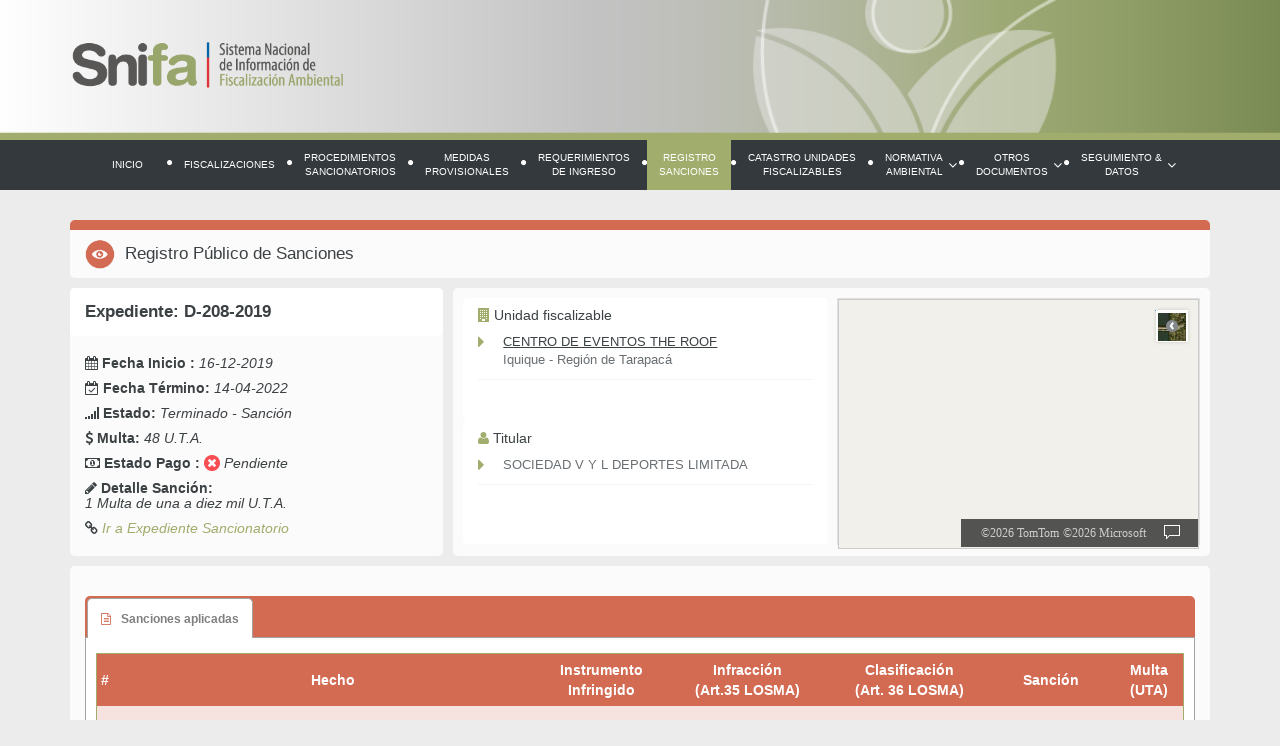

--- FILE ---
content_type: text/html; charset=utf-8
request_url: https://snifa.sma.gob.cl/RegistroPublico/Ficha/2103
body_size: 34364
content:
<!doctype html>
<html>
<head>
    <meta http-equiv="Content-Type" content="text/html; charset=UTF-8" />
    <meta charset="utf-8">
    <meta http-equiv="X-UA-Compatible" content="IE=edge">
    <meta name="viewport" content="width=device-width, initial-scale=1, shrink-to-fit=no" ">
    <title>SNIFA - Sistema Nacional de Información de Fiscalización Ambiental</title>
    <link href="~/favicon.ico" rel="shortcut icon" type="image/x-icon" />
    <link rel="stylesheet" type="text/css" href="/Content/bootstrap.min.css">
    <link rel="stylesheet" type="text/css" href="/Content/font-awesome.min.css">
    <link rel="stylesheet" type="text/css" href="/Content/jquery-ui.css">
    <link rel="stylesheet" type="text/css" href="https://cdn.datatables.net/1.10.19/css/jquery.dataTables.min.css">
    <link rel="stylesheet" type="text/css" href="/Content/jquery.multiselect.css" />
    <link rel="stylesheet" type="text/css" href="/Content/snifa.css">
    <link rel="stylesheet" type="text/css" href="/Content/color.css">
    <link rel="stylesheet" type="text/css" href="/Content/estilos.css">
    <link rel="stylesheet" type="text/css" href="/Content/mytable_estilos.css" />
    <link rel="stylesheet" type="text/css" href="/Content/head-footer.css">
    <link rel="stylesheet" type="text/css" href="/Content/clases-nuevas.css">
    <link rel="stylesheet" type="text/css" href="/Scripts/bootstrap-select-1.12.4/css/bootstrap-select.min.css">
    <link rel="stylesheet" type="text/css" href="/Content/loading.css">

    <link rel="stylesheet" href="https://atlas.microsoft.com/sdk/javascript/mapcontrol/2/atlas.min.css" type="text/css">
    <script src="https://atlas.microsoft.com/sdk/javascript/mapcontrol/2/atlas.min.js"></script>


    
    <script src="/Scripts/jquery/jquery-2.2.4.js"></script>
    <script src="/Scripts/jquery-ui.js"></script>
    <script src="/Scripts/bootstrap.min.js"></script>
    <script src="/Scripts/jquery.dataTables.editable.js"></script>
    <script src="/Scripts/jquery.dataTables.columnFilter.js"></script>
    <script src="/Scripts/jquery.dataTables.min.js"></script>
    <script src="/Scripts/funciones.js"></script>
    <script type="text/javascript" src="/Scripts/jquery.multiselect.js"></script>
    <script type="text/javascript" src="/Scripts/responsive-tabs.js"></script>


    <script src="/Scripts/export/tableExport.js"></script>
    <script src="/Scripts/export/jquery.base64.js"></script>
    <script src="/Scripts/export/jspdf/libs/sprintf.js"></script>
    <script src="/Scripts/export/jspdf/jspdf.js"></script>
    <script src="/Scripts/export/jspdf/libs/base64.js"></script>

    <script type="text/javascript" src="/Scripts/bootstrap-select-1.12.4/js/bootstrap-select.min.js"></script>
    <script type="text/javascript" src="/Scripts/bootstrap-select-1.12.4/js/i18n/defaults-es_CL.js"></script>
    <script src="/Scripts/jquery.fileDownload.js" type="text/javascript"></script>


    
    
    <!-- HTML5 shim and Respond.js for IE8 support of HTML5 elements and media queries -->
    <!--[if lt IE 9]>
    <script src="js/html5shiv.min.js"></script>
    <script src="js/respond.min.js"></script>
    <![endif]-->
    <!-- Google tag (gtag.js) -->
    <script async src="https://www.googletagmanager.com/gtag/js?id=G-H7DTM3S58G"></script>
    <script>
        window.dataLayer = window.dataLayer || [];
        function gtag() { dataLayer.push(arguments); }
        gtag('js', new Date());

        gtag('config', 'G-H7DTM3S58G');
    </script>


</head>

<body onload="InitMap()">
    <div id="cargandoInformacionPdC" class="modal" style="z-index: 999999999;">
        <div class="modal-dialog">
            <div class="modal-content">
                <div class="modal-body">
                    <div style="text-align: center; margin: 20px;">
                        <div style="position: relative;  margin: auto; padding: 10px; height: 100px; width: 120px;">
                            <div style="padding: 20px; width: 100px;">
                                <img src="/Images/icono-sma.svg" class="ld ld-bounce" />
                            </div>
                        </div>
                        <b>Cargando información ...</b><br />
                        Esta descarga podría demorar dependiendo de la cantidad de archivos reportados, favor espere.
                    </div>
                </div>
            </div>
        </div>
    </div>
    <div id="cargandoInformacion" class="modal" style="z-index: 999999999;">
        <div class="modal-dialog">
            <div class="modal-content">
                <div class="modal-body">
                    <div style="text-align: center; margin: 20px;">
                        <div style="position: relative;  margin: auto; padding: 10px; height: 100px; width: 120px;">
                            <div style="padding: 20px; width: 100px;">
                                <img src="/Images/icono-sma.svg" class="ld ld-bounce" />
                            </div>
                        </div>
                        <b>Cargando información ...</b>                        
                    </div>
                </div>
            </div>
        </div>
    </div>


    <div class="sombra"></div>
    <div class="menu-mobile">
        <div class="cerrar-menu-mobile">
            <i class="fa fa-times"></i>
        </div>
        <ul>
            <li><a href="/">Inicio</a></li>
            <li class="active"><a href="/Fiscalizacion">Fiscalizaciones</a></li>
            <li><a href="/Sancionatorio">Procedimientos sancionatorios</a></li>
            <li><a href="/MedidaProvisional">Medidas provisionales</a></li>
            <li><a href="/RequerimientoIngreso">Requerimientos de Ingreso</a></li>
            <li><a href="/RegistroPublico">Registro Sanciones</a></li>
            <li><a href="/UnidadFiscalizable">Catastro Unidades fiscalizables</a></li>
            
            <li class="dropdown">
                <a href="#" class="dropdown-toggle" data-toggle="dropdown" role="button" aria-haspopup="true" aria-expanded="false">Normativa Ambiental <i class="fa fa-angle-down"></i></a>
                <ul class="dropdown-menu">
                    <li><a href="/Instrumento/Index/1">Resoluciones de Calificación Ambiental</a></li>
                    <li><a href="/Instrumento/Tipo/4">Planes de Prevención y Descontaminación Ambiental</a></li>
                    <li><a href="/Instrumento/Tipo/2">Normas de Emisión</a></li>
                    <li><a href="/Instrumento/Tipo/3">Normas de Calidad</a></li>
                    <li><a href="/ProgramaCumplimiento">Programas de Cumplimiento</a></li>
                    <li><a href="/Instrumento/NormativaAmbiental">Otros Instrumentos</a></li>
                </ul>
            </li>
            <li class="dropdown">
                <a href="#" class="dropdown-toggle" data-toggle="dropdown" role="button" aria-haspopup="true" aria-expanded="false">Otros Documentos<i class="fa fa-angle-down"></i></a>
                <ul class="dropdown-menu">
                    <li><a href="/Resolucion/Programa">Programas y subprogramas de fiscalización</a></li>
                    <li><a href="/Resolucion/Instruccion">Instrucciones y requerimientos de caracter general</a></li>

                    
                    <li><a href="/PlanReparacion">Planes de Reparación</a></li>

                    <li><a href="/DictamenContraloria/Contraloria">Dictámenes de Contraloría</a></li>
                    <li><a href="/SentenciaTribunal/Tribunal">Sentencias de Tribunales</a></li>
                    
                    <li><a href="/CaducidadRCA">Caducidad y acreditación de vigencia de RCA</a></li>
                </ul>
            </li>
            <li class="dropdown">
                <a href="#" class="dropdown-toggle" data-toggle="dropdown" role="button" aria-haspopup="true" aria-expanded="false">Seguimiento & Datos <i class="fa fa-angle-down"></i></a>
                <ul class="dropdown-menu">
                    <li><a href="/SeguimientoAmbiental">Seguimiento Ambiental</a></li>
                    <li><a href="/Estadisticas">Estadísticas</a></li>
                    <li><a href="/DatosAbiertos">Datos Abiertos</a></li>
                </ul>
            </li>
            
            <li><a href="http://www.sma.gob.cl">Ir al sitio SMA</a></li>
        </ul>
    </div><!-- /.navbar-collapse -->
    <!-- /.container-fluid -->
    <header>
        <div class="container">
            <div class="boton-menu-mobile">
                <i class="fa fa-bars"></i>
            </div>
            <div class="logo">
                <a href="/"><img src="/images/snifa-logo.png" alt="" /></a>
            </div>
        </div>    
        <nav class="navbar navbar-default snifamenu">

            <!-- Brand and toggle get grouped for better mobile display -->
            <div class="navbar-header container">
                <button type="button" class="navbar-toggle collapsed" data-toggle="collapse" data-target="#bs-example-navbar-collapse-1" aria-expanded="false">
                    <span class="sr-only">Toggle navigation</span>
                    <span class="icon-bar"></span>
                    <span class="icon-bar"></span>
                    <span class="icon-bar"></span>
                    <span class="textmenu">MENÚ PRINCIPAL</span>
                </button>
            </div>

            <!-- Collect the nav links, forms, and other content for toggling -->
            <div class="collapse navbar-collapse" id="bs-example-navbar-collapse-1">
                <ul class="nav navbar-nav">
                    <li><a href="/">Inicio</a></li>
                    <li class="separador"><i class="fa fa-circle"></i></li>
                    <li id="uno"><a href="/Fiscalizacion">Fiscalizaciones</a></li>
                    <li class="separador"><i class="fa fa-circle"></i></li>
                    <li id="dos"><a href="/Sancionatorio">Procedimientos<br /> sancionatorios</a></li>
                    <li class="separador"><i class="fa fa-circle"></i></li>
                    <li id="tres"><a href="/MedidaProvisional">Medidas<br /> provisionales</a></li>
                    <li class="separador"><i class="fa fa-circle"></i></li>
                    <li id="tres"><a href="/RequerimientoIngreso">Requerimientos<br /> de Ingreso</a></li>
                    <li class="separador"><i class="fa fa-circle"></i></li>
                    <li id="cuatro"><a href="/RegistroPublico">Registro<br /> sanciones</a></li>
                    <li class="separador"><i class="fa fa-circle"></i></li>
                    <li id="cinco"><a href="/UnidadFiscalizable">Catastro Unidades<br /> fiscalizables</a></li>
                    
                    <li class="separador"><i class="fa fa-circle"></i></li>
                    <li id="seis" class="dropdown-submenu">
                        <a href="/Instrumento/NormativaAmbiental" class="dropdown-toggle" role="button" aria-haspopup="true" aria-expanded="false">Normativa<br /> Ambiental<i class="fa fa-angle-down"></i></a>
                        <ul class="dropdown-menu">
                            <li><a href="/Instrumento">Resoluciones de Calificación Ambiental</a></li>
                            <li class="divider"></li>
                            <li><a href="/Instrumento/Tipo/4">Planes de Prevención y Descontaminación Ambiental</a></li>
                            <li class="divider"></li>
                            <li><a href="/Instrumento/Tipo/2">Normas de Emisión</a></li>
                            <li class="divider"></li>
                            <li><a href="/Instrumento/Tipo/3">Normas de Calidad</a></li>
                            <li class="divider"></li>
                            <li><a href="/ProgramaCumplimiento">Programas de cumplimiento</a></li>
                            <li class="divider"></li>
                            <li><a href="/Instrumento/NormativaAmbiental">Otros Instrumentos</a></li>
                        </ul>
                    </li>
                    <li class="separador"><i class="fa fa-circle"></i></li>
                    <li id="siete" class="dropdown-submenu">
                        <a href="/Resolucion/Programa" class="dropdown-toggle" role="button" aria-haspopup="true" aria-expanded="false">Otros<br /> documentos <i class="fa fa-angle-down"></i></a>
                        <ul class="dropdown-menu">
                            <li><a href="/Resolucion/Programa">Programas y subprogramas de fiscalización</a></li>
                            <li class="divider"></li>
                            <li><a href="/Resolucion/Instruccion">Instrucciones y requerimientos de caracter general</a></li>
                            
                            
                            <li class="divider"></li>
                            <li><a href="/PlanReparacion">Planes de Reparación</a></li>
                            <li class="divider"></li>
                            <li><a href="/DictamenContraloria/Contraloria">Dictámenes de Contraloría</a></li>
                            <li class="divider"></li>
                            <li><a href="/SentenciaTribunal/Tribunal">Sentencias de Tribunales</a></li>
                            
                            <li class="divider"></li>
                            <li><a href="/CaducidadRCA">Caducidad y acreditación de vigencia de RCA</a></li>
                        </ul>
                    </li>
                    <li class="separador"><i class="fa fa-circle"></i></li>
                    <li id="ocho" class="dropdown-submenu">
                        <a href="#" class="dropdown-toggle" role="button" aria-haspopup="true" aria-expanded="false">Seguimiento &<br /> Datos <i class="fa fa-angle-down"></i></a>
                        <ul class="dropdown-menu">
                            <li><a href="/SeguimientoAmbiental">Seguimiento Ambiental</a></li>
                            <li class="divider"></li>
                            <li><a href="/Estadisticas">Estadísticas</a></li>
                            <li class="divider"></li>
                            <li><a href="/DatosAbiertos">Datos Abiertos</a></li>
                        </ul>
                    </li>
                    
                </ul>
            </div><!-- /.navbar-collapse -->
            <!-- /.container-fluid -->
        </nav>
    </header>

    <div class="clearfix"></div>

    <div class="container contenido">

       


<script>
    $("#cargandoInformacion").modal({
        backdrop: 'static',
        show: false
    });
    var $modal = $("#cargandoInformacion");
    $modal.modal('show');
</script>

<!--CAMBIO LFI-->
<div class="volver-busqueda tipo-rps">
   <a href="/RegistroPublico"><img src="/images/f-rps.png" /> Volver a la Búsqueda</a>
</div>
<!--FIN CAMBIO LFI-->
<div class="categoria4">
    <div class="row">
        <div class="col-md-12">
            <!--CAMBIO LFI class titulo-->
            <div class="hidden-mobile panel titulo panel-default">
                <div class="panel-body">
                    <div class="titulo-categoria">
                        <img src="/images/ic4.png" /> Registro Público de Sanciones
                    </div>
                </div>
            </div>
            <div class="item-mobile item7 titulo-interior hidden-desktop">
                <a href="/RegistroPublico">
                    <div>
                        <img src="/images/ic4b.png" />
                        <span>Registro Público de Sanciones</span>
                    </div>
                </a>
            </div>
        </div>
    </div>
</div>
<!--CAMBIO LFI-->
<div class="tipo-rps">


<script>
    var gmarkers = [];
    var totalPuntos = 0;

    function validarMarker(lat, lon) {
        for (var i = 0; i < gmarkers.length; i++) {
            if (gmarkers[i][1] === lat && gmarkers[i][2] === lon) {
                return false;
            }
        }
        return true;
    }
</script>

<div class="row">
        <div class="col-md-4">
            <div class="panel panel-default panel-expediente panel-expediente1">
                <div class="panel-body sin-padding">
                    <h3>Expediente: D-208-2019</h3>
                    <h4><i class='fa fa-calendar'></i> <b>Fecha Inicio :</b> <i>16-12-2019</i></h4>
                    <h4><i class='fa fa-calendar-check-o'></i> <b>Fecha Término:</b> <i>14-04-2022</i></h4>
                    <h4><i class='fa fa-signal'></i> <b>Estado:</b> <i>Terminado - Sanción</i></h4>
                    <h4><i class='fa fa-usd'></i> <b>Multa:</b> <i>48 U.T.A.</i></h4>
                    <h4><i class='fa fa-money'></i> <b>Estado Pago :</b> <i><i class='pendiente fa fa-times-circle fa-lg'></i><i> Pendiente</i></i></h4>
                    <h4><i class='fa fa-pencil '></i> <b>Detalle Sanción:</b><br/> <i> 1 Multa de una a diez mil U.T.A.</i></h4>
                    <h4><i class='fa fa-link'></i> <i><a href='http://snifa.sma.gob.cl/Sancionatorio/Ficha/2103'>Ir a Expediente Sancionatorio</a></i></h4>
                </div>
            </div>
        </div>
        <div class="col-md-8">
            <div class="panel panel-default panel-expediente">
                <div class="panel-body panel-u-f">
                    <div class="row">
                        <div class="col-md-6 hidden-mobile">
                            <div class="box-unidad-fiscalizable">
                                <h4><i class="fa fa-building"></i> Unidad fiscalizable</h4>
                                <ul>
                                        <li>
                                            <i class="fa fa-caret-right"></i> <a href="/UnidadFiscalizable/Ficha/13982">CENTRO DE EVENTOS THE ROOF</a><br/>
                                            Iquique - Regi&#243;n de Tarapac&#225;
                                        </li>
                                        <input type="hidden" id="tLat_13982" value="-20.2387126"/>
                                        <input type="hidden" id="tLng_13982" value="-70.1450181"/>
                                        <input type="hidden" id="tNombre_13982" value="CENTRO DE EVENTOS THE ROOF"/>
                                        <script>

                                        if (validarMarker('-20.2387126', '-70.1450181')) {
                                            var punto = [];
                                            punto.push('CENTRO DE EVENTOS THE ROOF');
                                            punto.push('-20.2387126');
                                            punto.push('-70.1450181');
                                            //punto.push(totalPuntos++);
                                            gmarkers.push(punto);
                                        }
                                        </script>
                                </ul>
                            </div>

                                <div class="box-unidad-fiscalizable">
                                    <h4><i class="fa fa-user"></i> Titular</h4>
                                    <ul>
                                            <li>
                                                <i class="fa fa-caret-right"></i>SOCIEDAD V Y L DEPORTES LIMITADA<br/>
                                            </li>
                                    </ul>
                                </div>

                        </div>
                        <div class="col-md-6 hidden-mobile">
                            <div class="mapa-expediente">
                                <div id="dMapa" style="height: 250px;">
                                    
                                    <div id="myMap" style="width: 100%; height: 100%; position:relative; border: 1px solid #CCC"></div>
                                </div>
                            </div>
                        </div>

                        
                        <div class="col-md-6 hidden-desktop">
                            <!--CAMBIO LFI-->
                            <div class="btn-ver-mapa">
                                <i class="fa fa-map-marker"></i> Ver mapa
                            </div>
                            <div class="clear"></div>
                            <!--FIN CAMBIO-->
                            <div class="mapa-expediente">
                                <div id="dMapa" style="height: 250px;">
                                    
                                    <div id="myMap" style="width: 100%; height: 100%; position:relative; border: 1px solid #CCC"></div>
                                </div>
                            </div>
                        </div>
                        <div class="col-md-6 hidden-desktop">
                            <div class="box-unidad-fiscalizable">
                                <h4><i class="fa fa-building"></i> Unidad fiscalizable</h4>
                                <ul>
                                        <li>
                                        <i class="fa fa-caret-right"></i> <a href="/UnidadFiscalizable/Ficha/13982">CENTRO DE EVENTOS THE ROOF</a><br/>
                                            Iquique - Regi&#243;n de Tarapac&#225;
                                        </li>
                                        <input type="hidden" id="tLat_13982" value="-20.2387126"/>
                                        <input type="hidden" id="tLng_13982" value="-70.1450181"/>
                                        <input type="hidden" id="tNombre_13982" value="CENTRO DE EVENTOS THE ROOF"/>
                                        <script>

                                        if (validarMarker('-20.2387126', '-70.1450181')) {
                                            var punto = [];
                                            punto.push('CENTRO DE EVENTOS THE ROOF');
                                            punto.push('-20.2387126');
                                            punto.push('-70.1450181');
                                            gmarkers.push(punto);
                                        }
                                        </script>
                                </ul>
                            </div>

                                <div class="box-unidad-fiscalizable">
                                    <h4><i class="fa fa-user"></i> Titular</h4>
                                    <ul>
                                            <li>
                                                <i class="fa fa-caret-right"></i>SOCIEDAD V Y L DEPORTES LIMITADA<br/>
                                            </li>

                                    </ul>
                                </div>

                        </div>
                    </div>
                </div>
            </div>
        </div>
</div>

<script type="text/javascript">
    var lat, lati;
    var lon, long;
    var datasource, popup;


    lat = gmarkers[0][1];
    lon = gmarkers[0][2];

    var latitud = parseFloat(lat);
    var longitud = parseFloat(lon);
    var keyMap = '8gRwY6BtU28BI6M1zxIYN869xCxNfGv_5nKvQED4mR0';

   function InitMap()
    {

       //Define an HTML template for a custom popup content laypout.
       var popupTemplate = '<div class="customInfobox"><div class="name">{name}</div>{description}</div>';

       var map = new atlas.Map('myMap', {
           center: [longitud, latitud],
           view: "Auto",
           zoom: 14,
           language: 'es-ES',
           showLogo: 0,
           authOptions: {
               authType: 'subscriptionKey',
               subscriptionKey: keyMap
           }
       })

       //Create an HTML marker and add it to the map.
       //var marker = new atlas.HtmlMarker({
       //    color: 'DodgerBlue',
       //    text: '',
       //    position: [longitud, latitud]
       //});
       //map.markers.add(marker);

       setTimeout(function () {
           map.setStyle({ style: 'satellite' });
       }, 1000);


       //Wait until the map resources are ready.
       map.events.add('ready', function () {

           /*Add the Style Control to the map*/
           map.controls.add(new atlas.control.StyleControl({
               mapStyles: ['road', 'satellite']
           }), {
               position: 'top-right'
           });

           //Create a data source and add it to the map.
           var datasource = new atlas.source.DataSource();
           map.sources.add(datasource);

           //Add sample data.
           /*Add point locations*/
           if (!JSON.parse(false)) {
               if (gmarkers.length >= 1) {

                   for (i = 0; i < gmarkers.length; i++) {

                       lati = parseFloat(gmarkers[i][1]);
                       long = parseFloat(gmarkers[i][2]);
                       //points.push(new atlas.data.Point([long, lati]));
                       datasource.add([
                            new atlas.data.Feature(new atlas.data.Point([long, lati]), {
                            title: gmarkers[i][0]//,
                            //description: 'This point doesn\'t have a template defined, fallback to title and description properties.'
                            })
                       ]);
                   }
               }

           }else{
               $('.mapa-expediente').parent().append('<div style="text-align: center;"><img src="../../Images/informacion-resevada.png" /></div>');
               $('.mapa-expediente').remove();
           }

           //Create a layer that defines how to render the points on the map.
           var layer = new atlas.layer.BubbleLayer(datasource);
           map.layers.add(layer);
           //Create a popup but leave it closed so we can update it and display it later.
           popup = new atlas.Popup();
           //Add a click event to the layer.
           map.events.add('click', layer, showPopup);
       });
       function showPopup(e) {
           if (e.shapes && e.shapes.length > 0) {
               var properties = e.shapes[0].getProperties();

               popup.setOptions({
                   //Update the content of the popup.
                   content: atlas.PopupTemplate.applyTemplate(properties, properties.popupTemplate),

                   //Update the position of the popup with the pins coordinate.
                   position: e.shapes[0].getCoordinates()
               });

               //Open the popup.
               popup.open(map);
           }
       }


       



   };





</script>








</div>
<!--FIN CAMBIO-->
<div class="row">
    <div class="col-md-12">
        <!--CAMBIO LFI-->
        <div class="panel-ficha tipo-rps">
        <!--FIN CAMBIO LFI -->
        <div class="panel panel-default">
            <div class="panel-body">
                <div class="row">
                    <div class="col-md-12">
                        <ul class="nav nav-tabs responsive">
                            <li class="active"><a data-toggle="tab" href="#documentos"><i class="fa fa-file-text-o"></i> Sanciones aplicadas</a></li>
                           
                        </ul>
                        <div class="tab-content responsive">
                            <div id="documentos" class="tab-pane fade in active">
                                <table class="conBorde tabla-resultado-busqueda">
                                
                                        <thead>
                                        <tr>
                                            <th style="width: 2%">#</th>
                                            <th style="width: 40%">Hecho</th>
                                                                                        
                                            <th style="width: 10%">Instrumento Infringido</th>                                            
                                            <th style="width: 17%">Infracción<br/>(Art.35 LOSMA)</th>
                                            <th style="width: 13%">Clasificación<br/>(Art. 36 LOSMA)</th>
                                            <th style="width: 13%">Sanción</th>
                                            <th style="width: 5%">Multa <br/>(UTA)</th>
                                        </tr>
                                        </thead>
                                        <tbody>
                                            <tr>
                                                <td data-label="#">1</td>
                                                <td data-label="Hecho">La obtenci&#243;n, con fecha 19 de febrero de 2017, de un Nivel de Presi&#243;n Sonora Corregido (NPC) de 86 dB(A), medici&#243;n efectuada en horario nocturno, en condici&#243;n interna con ventana abierta en un receptor sensible ubicado en Zona II.</td>
                                                
                                                <td data-label="Instrumento Infringido">
NE:38/2011<br/><a href="http://bcn.cl/lmkm" target="_blank" title="Link SEIA"><i class="fa fa-globe"></i>Link Detalle </a><br/>                                                </td>
                                                
                                                <td data-label="Infracción (Art.35 LOSMA)">h) El incumplimiento de las Normas de Emisi&#243;n, cuando corresponda</td>
                                                <td data-label="Clasificación (Art. 36 LOSMA)"><b>Leves</b><br/><i style="font-size: small">Hecho, actos u omisiones que contravengan cualquier precepto o medida obligatorios y que no constituyan infracci&#243;n grav&#237;sima o grave, de acuerdo con lo previsto en los n&#250;meros anteriores.</i></td>
                                                <td data-label="Sanción">Multa de una a diez mil U.T.A.</td>
                                                <td data-label="Multa">
                                                        <i>48</i>
                                                    
                                                </td>
                                            </tr>
                                        </tbody>
                                </table>

                            </div>
                        </div>
                    </div>
                </div>
            </div>
        </div>
        <!--CAMBIO LFI-->
        </div>
        <!--FIN CAMBIO LFI-->
    </div>
</div>

<script>
    $(document).ready(function() {
        $("#tabs").tabs();
        $('#tablaResultado1').dataTable();
    });
</script>




<script>
    $(document).ready(function () {
        setTimeout(function () {
            $modal.modal('hide');
            menuActivo("cuatro");
        }, 1000);
    });
</script>


    </div> <!--termina container principal-->

   
    <footer class="footer">
        <div class="container">
            <div class="row">
                <div class="col-md-6 datos-pie">
                    <img src="/images/logo-pie.png" alt="" class="logo-pie" />
                    <div class="info-pie">
                        <span>Superintendencia del Medio Ambiente Gobierno de Chile</span>
                        <p>
                            Teatinos 280, pisos 7, 8 y 9, Santiago, Chile<br />
                            Tel: +56 2 2617 1800
                        </p>
                    </div>
                    <div class="clearfix"></div>
                </div>
                <div class="col-md-6 nav_footer hidden-mobile">
                    <ul>
                        <li>
                            <a href="https://transparencia.sma.gob.cl/doc/ssi/PoliticaGeneraldeSeguridadInformacion.pdf" target="_blank">
                                <i class="fa fa-lock fa-2x hidden-xs"></i>
                                Política de seguridad de la información
                            </a>
                        </li>

                        <li>
                            <a href="https://portal.sma.gob.cl" class="ir-sma" target="_blank">
                                <i class="fa fa-home fa-2x hidden-xs"></i>
                                Portal SMA
                            </a>
                        </li>
                        <li>
                            
                            <a href="/Home/Novedades">
                                <i class="fa fa-info-circle fa-2x hidden-xs"></i>
                                Últimas novedades SNIFA
                            </a>
                        </li>
                        <li>
                            
                            <a href="/Home/PreguntasFrecuentes">
                                <i class="fa fa-question-circle fa-2x hidden-xs"></i>
                                Preguntas frecuentes
                            </a>
                        </li>
                    </ul>

                        
                    <div class="clearfix"></div>
                </div>
                <div class="col-md-12 hidden-desktop">
                    <a href="http://www.sma.gob.cl" class="ir-sma" target="_blank">
                        <i class="fa fa-home fa-2x"></i> Ir al sitio SMA
                    </a>
                </div>

            </div>
        </div>

    </footer>
    <script type="text/javascript">
        (function ($) {
            fakewaffle.responsiveTabs(['md', 'sm', 'xs']);
        })(jQuery);
    </script>

</body>
</html>

--- FILE ---
content_type: text/css
request_url: https://snifa.sma.gob.cl/Content/loading.css
body_size: 105649
content:
.ld.reverse {
  -webkit-animation-direction: reverse;
  animation-direction: reverse;
}
.ld.xhalf {
  -webkit-animation-duration: 0.5s;
  animation-duration: 0.5s;
}
.ld.x1 {
  -webkit-animation-duration: 1s;
  animation-duration: 1s;
}
.ld.x2 {
  -webkit-animation-duration: 2s;
  animation-duration: 2s;
}
.ld.x4 {
  -webkit-animation-duration: 4s;
  animation-duration: 4s;
}
.ld.running {
  -webkit-animation-play-state: running;
  animation-play-state: running;
}
.ld.paused {
  -webkit-animation-play-state: paused;
  animation-play-state: paused;
}
.ld.f00 {
  -webkit-animation-delay: 0s;
  animation-delay: 0s;
}
.ld.f01 {
  -webkit-animation-delay: -0.1s;
  animation-delay: -0.1s;
}
.ld.f02 {
  -webkit-animation-delay: -0.2s;
  animation-delay: -0.2s;
}
.ld.f03 {
  -webkit-animation-delay: -0.3s;
  animation-delay: -0.3s;
}
.ld.f04 {
  -webkit-animation-delay: -0.4s;
  animation-delay: -0.4s;
}
.ld.f05 {
  -webkit-animation-delay: -0.5s;
  animation-delay: -0.5s;
}
.ld.f06 {
  -webkit-animation-delay: -0.6s;
  animation-delay: -0.6s;
}
.ld.f07 {
  -webkit-animation-delay: -0.7s;
  animation-delay: -0.7s;
}
.ld.f08 {
  -webkit-animation-delay: -0.8s;
  animation-delay: -0.8s;
}
.ld.f09 {
  -webkit-animation-delay: -0.9s;
  animation-delay: -0.9s;
}
.ld.f10 {
  -webkit-animation-delay: -1s;
  animation-delay: -1s;
}
.ld-ball,
.ld-ring,
.ld-hourglass,
.ld-loader,
.ld-cross,
.ld-square,
.ld-pie,
.ld-spinner {
  width: 1em;
  height: 1em;
  position: relative;
  color: inherit;
  display: inline-block;
/*
  &:before
    content: "◎"
    display: block
    visibility: hidden
  */
}
.ld-ball:after,
.ld-ring:after,
.ld-hourglass:after,
.ld-loader:after,
.ld-cross:after,
.ld-square:after,
.ld-pie:after,
.ld-spinner:after {
  position: absolute;
  margin: auto;
  width: 100%;
  height: 100%;
  top: 0;
  left: 0;
  right: 0;
  bottom: 0;
  content: " ";
  display: inline-block;
  background: center center no-repeat;
  background-size: cover;
}
.ld-ball:after {
  border-radius: 50%;
  background: currentColor;
}
.ld-pie:after {
  width: 0;
  height: 0;
  border-radius: 50%;
  border-style: solid;
  border-width: 0.5em;
  -webkit-background-clip: padding-box;
  border-color: currentColor currentColor currentColor transparent;
}
.ld-ring:after {
  border-radius: 50%;
  border-style: solid;
  border-width: 0.15em;
  -webkit-background-clip: padding-box;
  border-color: currentColor currentColor currentColor transparent;
  box-sizing: border-box;
}
.ld-hourglass:after {
  width: 0;
  height: 0;
  background: none;
  border-radius: 50%;
  border-style: solid;
  border-width: 0.5em;
  border-color: currentColor transparent currentColor transparent;
}
.ld-cross:after {
  width: 18%;
  height: 18%;
  background: currentColor;
  box-shadow: 0 0.18em 0 1px currentColor, 0 -0.18em 0 1px currentColor, 0.18em 0 0 1px currentColor, -0.18em 0 0 1px currentColor, 0 0.36em 0 1px currentColor, 0 -0.36em 0 1px currentColor, 0.36em 0 0 1px currentColor, -0.36em 0 0 1px currentColor;
}
.ld-square:after {
  width: 90%;
  height: 90%;
  background: currentColor;
}
.ld-spinner:after {
  width: 20%;
  height: 20%;
  border-radius: 50%;
  background: none;
  box-shadow: 0 0.5em 0 0 currentColor,0 -.5em 0 0 currentColor,.5em 0 0 0 currentColor,-.5em 0 0 0 currentColor,.35355339059327373em .35355339059327373em 0 0 currentColor,-.35355339059327373em .35355339059327373em 0 0 currentColor,.35355339059327373em -.35355339059327373em 0 0 currentColor,-.35355339059327373em -.35355339059327373em 0 0 currentColor;
}
.ld-loader {
  background-size: cover;
}
@keyframes ld-blink {
  0% {
    opacity: 1;
  }
  49% {
    opacity: 1;
  }
  50% {
    opacity: 0;
  }
  100% {
    opacity: 0;
  }
}
@-webkit-keyframes ld-blink {
  0% {
    opacity: 1;
  }
  49% {
    opacity: 1;
  }
  50% {
    opacity: 0;
  }
  100% {
    opacity: 0;
  }
}
.ld.ld-blink {
  -webkit-animation: ld-blink 1s infinite linear;
  animation: ld-blink 1s infinite linear;
}
@keyframes ld-blur {
  0% {
    filter: blur(0);
  }
  50% {
    filter: blur(5px);
  }
  100% {
    filter: blur(0);
  }
}
@-webkit-keyframes ld-blur {
  0% {
    filter: blur(0);
  }
  50% {
    filter: blur(5px);
  }
  100% {
    filter: blur(0);
  }
}
.ld.ld-blur {
  -webkit-animation: ld-blur 1s infinite;
  animation: ld-blur 1s infinite;
}
@keyframes ld-breath {
  0% {
    -webkit-transform: scale(0.86);
    transform: scale(0.86);
  }
  50% {
    -webkit-transform: scale(1.06);
    transform: scale(1.06);
  }
  100% {
    -webkit-transform: scale(0.86);
    transform: scale(0.86);
  }
}
@-webkit-keyframes ld-breath {
  0% {
    -webkit-transform: scale(0.86);
    transform: scale(0.86);
  }
  50% {
    -webkit-transform: scale(1.06);
    transform: scale(1.06);
  }
  100% {
    -webkit-transform: scale(0.86);
    transform: scale(0.86);
  }
}
.ld.ld-breath {
  -webkit-animation: ld-breath 1s infinite;
  animation: ld-breath 1s infinite;
}
@keyframes ld-broadcast {
  0% {
    box-shadow: 0 0 0 3px rgba(0,0,0,0.9);
  }
  19% {
    box-shadow: 0 0 0 2px rgba(0,0,0,0.7);
  }
  20% {
    box-shadow: 0 0 0 6px rgba(0,0,0,0.8);
  }
  39% {
    box-shadow: 0 0 0 5px rgba(0,0,0,0.6);
  }
  40% {
    box-shadow: 0 0 0 9px rgba(0,0,0,0.7);
  }
  60% {
    box-shadow: 0 0 0 8px rgba(0,0,0,0.6);
    animation-timing-function: cubic-bezier(0.5, 0, 1, 0.5);
  }
  100% {
    box-shadow: 0 0 0 0px rgba(0,0,0,0.2);
  }
}
@-webkit-keyframes ld-broadcast {
  0% {
    box-shadow: 0 0 0 3px rgba(0,0,0,0.9);
  }
  19% {
    box-shadow: 0 0 0 2px rgba(0,0,0,0.7);
  }
  20% {
    box-shadow: 0 0 0 6px rgba(0,0,0,0.8);
  }
  39% {
    box-shadow: 0 0 0 5px rgba(0,0,0,0.6);
  }
  40% {
    box-shadow: 0 0 0 9px rgba(0,0,0,0.7);
  }
  60% {
    box-shadow: 0 0 0 8px rgba(0,0,0,0.6);
    animation-timing-function: cubic-bezier(0.5, 0, 1, 0.5);
  }
  100% {
    box-shadow: 0 0 0 0px rgba(0,0,0,0.2);
  }
}
.ld.ld-broadcast {
  -webkit-animation: ld-broadcast 1s infinite ease-out;
  animation: ld-broadcast 1s infinite ease-out;
  border-radius: 50%;
}
@keyframes ld-clock {
  0% {
    -webkit-transform: rotate(0deg);
    transform: rotate(0deg);
  }
  8.333% {
    -webkit-transform: rotate(30deg);
    transform: rotate(30deg);
  }
  16.667% {
    -webkit-transform: rotate(60deg);
    transform: rotate(60deg);
  }
  25% {
    -webkit-transform: rotate(90deg);
    transform: rotate(90deg);
  }
  33.333% {
    -webkit-transform: rotate(120deg);
    transform: rotate(120deg);
  }
  41.667% {
    -webkit-transform: rotate(150deg);
    transform: rotate(150deg);
  }
  50% {
    -webkit-transform: rotate(180deg);
    transform: rotate(180deg);
  }
  58.333% {
    -webkit-transform: rotate(210deg);
    transform: rotate(210deg);
  }
  66.667% {
    -webkit-transform: rotate(240deg);
    transform: rotate(240deg);
  }
  75% {
    -webkit-transform: rotate(270deg);
    transform: rotate(270deg);
  }
  83.333% {
    -webkit-transform: rotate(300deg);
    transform: rotate(300deg);
  }
  91.667% {
    -webkit-transform: rotate(330deg);
    transform: rotate(330deg);
  }
  100% {
    -webkit-transform: rotate(360deg);
    transform: rotate(360deg);
  }
}
@-webkit-keyframes ld-clock {
  0% {
    -webkit-transform: rotate(0deg);
    transform: rotate(0deg);
  }
  8.333% {
    -webkit-transform: rotate(30deg);
    transform: rotate(30deg);
  }
  16.667% {
    -webkit-transform: rotate(60deg);
    transform: rotate(60deg);
  }
  25% {
    -webkit-transform: rotate(90deg);
    transform: rotate(90deg);
  }
  33.333% {
    -webkit-transform: rotate(120deg);
    transform: rotate(120deg);
  }
  41.667% {
    -webkit-transform: rotate(150deg);
    transform: rotate(150deg);
  }
  50% {
    -webkit-transform: rotate(180deg);
    transform: rotate(180deg);
  }
  58.333% {
    -webkit-transform: rotate(210deg);
    transform: rotate(210deg);
  }
  66.667% {
    -webkit-transform: rotate(240deg);
    transform: rotate(240deg);
  }
  75% {
    -webkit-transform: rotate(270deg);
    transform: rotate(270deg);
  }
  83.333% {
    -webkit-transform: rotate(300deg);
    transform: rotate(300deg);
  }
  91.667% {
    -webkit-transform: rotate(330deg);
    transform: rotate(330deg);
  }
  100% {
    -webkit-transform: rotate(360deg);
    transform: rotate(360deg);
  }
}
.ld.ld-clock {
  -webkit-animation: ld-clock 9s infinite cubic-bezier(0, 0.7, 0.3, 1);
  animation: ld-clock 9s infinite cubic-bezier(0, 0.7, 0.3, 1);
}
@keyframes ld-cycle {
  0%, 50%, 100% {
    animation-timing-function: cubic-bezier(0.5, 0.5, 0.5, 0.5);
  }
  0% {
    -webkit-transform: rotate(0);
    transform: rotate(0);
  }
  50% {
    -webkit-transform: rotate(180deg);
    transform: rotate(180deg);
  }
  100% {
    -webkit-transform: rotate(360deg);
    transform: rotate(360deg);
  }
}
@-webkit-keyframes ld-cycle {
  0%, 50%, 100% {
    animation-timing-function: cubic-bezier(0.5, 0.5, 0.5, 0.5);
  }
  0% {
    -webkit-transform: rotate(0);
    transform: rotate(0);
  }
  50% {
    -webkit-transform: rotate(180deg);
    transform: rotate(180deg);
  }
  100% {
    -webkit-transform: rotate(360deg);
    transform: rotate(360deg);
  }
}
.ld.ld-cycle {
  -webkit-animation: ld-cycle 1s infinite linear;
  animation: ld-cycle 1s infinite linear;
}
@keyframes ld-fade {
  0% {
    opacity: 1;
  }
  100% {
    opacity: 0;
  }
}
@-webkit-keyframes ld-fade {
  0% {
    opacity: 1;
  }
  100% {
    opacity: 0;
  }
}
.ld.ld-fade {
  -webkit-animation: ld-fade 1s infinite linear;
  animation: ld-fade 1s infinite linear;
}
@keyframes ld-flip {
  0%, 25%, 50%, 75%, 100% {
    animation-timing-function: cubic-bezier(0, 0.5, 0.5, 1);
  }
  0% {
    -webkit-transform: rotateY(0deg) rotateX(0deg);
    transform: rotateY(0deg) rotateX(0deg);
  }
  25% {
    -webkit-transform: rotateY(180deg) rotateX(0deg);
    transform: rotateY(180deg) rotateX(0deg);
  }
  50% {
    -webkit-transform: rotateY(180deg) rotateX(180deg);
    transform: rotateY(180deg) rotateX(180deg);
  }
  75% {
    -webkit-transform: rotateY(0deg) rotateX(180deg);
    transform: rotateY(0deg) rotateX(180deg);
  }
  100% {
    -webkit-transform: rotateY(0deg) rotateX(0deg);
    transform: rotateY(0deg) rotateX(0deg);
  }
}
@-webkit-keyframes ld-flip {
  0%, 25%, 50%, 75%, 100% {
    animation-timing-function: cubic-bezier(0, 0.5, 0.5, 1);
  }
  0% {
    -webkit-transform: rotateY(0deg) rotateX(0deg);
    transform: rotateY(0deg) rotateX(0deg);
  }
  25% {
    -webkit-transform: rotateY(180deg) rotateX(0deg);
    transform: rotateY(180deg) rotateX(0deg);
  }
  50% {
    -webkit-transform: rotateY(180deg) rotateX(180deg);
    transform: rotateY(180deg) rotateX(180deg);
  }
  75% {
    -webkit-transform: rotateY(0deg) rotateX(180deg);
    transform: rotateY(0deg) rotateX(180deg);
  }
  100% {
    -webkit-transform: rotateY(0deg) rotateX(0deg);
    transform: rotateY(0deg) rotateX(0deg);
  }
}
.ld.ld-flip {
  -webkit-animation: ld-flip 2s infinite;
  animation: ld-flip 2s infinite;
}
@keyframes ld-flip-v {
  0%, 25%, 50%, 75%, 100% {
    animation-timing-function: cubic-bezier(0, 0.5, 0.5, 1);
  }
  0% {
    -webkit-transform: rotateX(0deg) rotateY(0deg);
    transform: rotateX(0deg) rotateY(0deg);
  }
  50% {
    -webkit-transform: rotateX(180deg) rotateY(0deg);
    transform: rotateX(180deg) rotateY(0deg);
  }
  100% {
    -webkit-transform: rotateX(0deg) rotateY(0deg);
    transform: rotateX(0deg) rotateY(0deg);
  }
}
@-webkit-keyframes ld-flip-v {
  0%, 25%, 50%, 75%, 100% {
    animation-timing-function: cubic-bezier(0, 0.5, 0.5, 1);
  }
  0% {
    -webkit-transform: rotateX(0deg) rotateY(0deg);
    transform: rotateX(0deg) rotateY(0deg);
  }
  50% {
    -webkit-transform: rotateX(180deg) rotateY(0deg);
    transform: rotateX(180deg) rotateY(0deg);
  }
  100% {
    -webkit-transform: rotateX(0deg) rotateY(0deg);
    transform: rotateX(0deg) rotateY(0deg);
  }
}
.ld.ld-flip-v {
  -webkit-animation: ld-flip-v 1s infinite;
  animation: ld-flip-v 1s infinite;
}
@keyframes ld-flip-h {
  0%, 25%, 50%, 75%, 100% {
    animation-timing-function: cubic-bezier(0, 0.5, 0.5, 1);
  }
  0% {
    -webkit-transform: rotateY(0deg) rotateX(0deg);
    transform: rotateY(0deg) rotateX(0deg);
  }
  50% {
    -webkit-transform: rotateY(180deg) rotateX(0deg);
    transform: rotateY(180deg) rotateX(0deg);
  }
  100% {
    -webkit-transform: rotateY(0deg) rotateX(0deg);
    transform: rotateY(0deg) rotateX(0deg);
  }
}
@-webkit-keyframes ld-flip-h {
  0%, 25%, 50%, 75%, 100% {
    animation-timing-function: cubic-bezier(0, 0.5, 0.5, 1);
  }
  0% {
    -webkit-transform: rotateY(0deg) rotateX(0deg);
    transform: rotateY(0deg) rotateX(0deg);
  }
  50% {
    -webkit-transform: rotateY(180deg) rotateX(0deg);
    transform: rotateY(180deg) rotateX(0deg);
  }
  100% {
    -webkit-transform: rotateY(0deg) rotateX(0deg);
    transform: rotateY(0deg) rotateX(0deg);
  }
}
.ld.ld-flip-h {
  -webkit-animation: ld-flip-h 1s infinite;
  animation: ld-flip-h 1s infinite;
}
@keyframes ld-coin-v {
  0%, 100% {
    animation-timing-function: cubic-bezier(0.5, 0, 1, 0.5);
  }
  50% {
    animation-timing-function: cubic-bezier(0, 0.5, 0.5, 1);
  }
  0% {
    -webkit-transform: rotateX(0deg);
    transform: rotateX(0deg);
  }
  50% {
    -webkit-transform: rotateX(1800deg);
    transform: rotateX(1800deg);
  }
  100% {
    -webkit-transform: rotateX(3600deg);
    transform: rotateX(3600deg);
  }
}
@-webkit-keyframes ld-coin-v {
  0%, 100% {
    animation-timing-function: cubic-bezier(0.5, 0, 1, 0.5);
  }
  50% {
    animation-timing-function: cubic-bezier(0, 0.5, 0.5, 1);
  }
  0% {
    -webkit-transform: rotateX(0deg);
    transform: rotateX(0deg);
  }
  50% {
    -webkit-transform: rotateX(1800deg);
    transform: rotateX(1800deg);
  }
  100% {
    -webkit-transform: rotateX(3600deg);
    transform: rotateX(3600deg);
  }
}
.ld.ld-coin-v {
  -webkit-animation: ld-coin-v 2s infinite;
  animation: ld-coin-v 2s infinite;
}
@keyframes ld-coin-h {
  0%, 100% {
    animation-timing-function: cubic-bezier(0.5, 0, 1, 0.5);
  }
  50% {
    animation-timing-function: cubic-bezier(0, 0.5, 0.5, 1);
  }
  0% {
    -webkit-transform: rotateY(0deg);
    transform: rotateY(0deg);
  }
  50% {
    -webkit-transform: rotateY(1800deg);
    transform: rotateY(1800deg);
  }
  100% {
    -webkit-transform: rotateY(3600deg);
    transform: rotateY(3600deg);
  }
}
@-webkit-keyframes ld-coin-h {
  0%, 100% {
    animation-timing-function: cubic-bezier(0.5, 0, 1, 0.5);
  }
  50% {
    animation-timing-function: cubic-bezier(0, 0.5, 0.5, 1);
  }
  0% {
    -webkit-transform: rotateY(0deg);
    transform: rotateY(0deg);
  }
  50% {
    -webkit-transform: rotateY(1800deg);
    transform: rotateY(1800deg);
  }
  100% {
    -webkit-transform: rotateY(3600deg);
    transform: rotateY(3600deg);
  }
}
.ld.ld-coin-h {
  -webkit-animation: ld-coin-h 2s infinite;
  animation: ld-coin-h 2s infinite;
}
@keyframes ld-heartbeat {
  0% {
    -webkit-transform: scale(1.05);
    transform: scale(1.05);
  }
  5% {
    -webkit-transform: scale(1.25);
    transform: scale(1.25);
  }
  39% {
    -webkit-transform: scale(0.9);
    transform: scale(0.9);
  }
  45% {
    -webkit-transform: scale(1.15);
    transform: scale(1.15);
  }
  60% {
    -webkit-transform: scale(1.05);
    transform: scale(1.05);
  }
  100% {
    -webkit-transform: scale(1);
    transform: scale(1);
  }
}
@-webkit-keyframes ld-heartbeat {
  0% {
    -webkit-transform: scale(1.05);
    transform: scale(1.05);
  }
  5% {
    -webkit-transform: scale(1.25);
    transform: scale(1.25);
  }
  39% {
    -webkit-transform: scale(0.9);
    transform: scale(0.9);
  }
  45% {
    -webkit-transform: scale(1.15);
    transform: scale(1.15);
  }
  60% {
    -webkit-transform: scale(1.05);
    transform: scale(1.05);
  }
  100% {
    -webkit-transform: scale(1);
    transform: scale(1);
  }
}
.ld.ld-heartbeat {
  -webkit-animation: ld-heartbeat 0.8s infinite cubic-bezier(0.215, 0.61, 0.355, 1);
  animation: ld-heartbeat 0.8s infinite cubic-bezier(0.215, 0.61, 0.355, 1);
}
@keyframes ld-radio {
  0% {
    animation-timing-function: cubic-bezier(0.3, 0.27, 0.13, 1);
  }
  0% {
    -webkit-transform: scale(0.8);
    transform: scale(0.8);
    opacity: 0;
  }
  5% {
    -webkit-transform: scale(1);
    transform: scale(1);
    opacity: 1;
  }
  100% {
    -webkit-transform: scale(1.5);
    transform: scale(1.5);
    opacity: 0;
  }
}
@-webkit-keyframes ld-radio {
  0% {
    animation-timing-function: cubic-bezier(0.3, 0.27, 0.13, 1);
  }
  0% {
    -webkit-transform: scale(0.8);
    transform: scale(0.8);
    opacity: 0;
  }
  5% {
    -webkit-transform: scale(1);
    transform: scale(1);
    opacity: 1;
  }
  100% {
    -webkit-transform: scale(1.5);
    transform: scale(1.5);
    opacity: 0;
  }
}
.ld.ld-radio {
  position: relative;
  display: inline-block;
  margin: 0;
  padding: 0;
}
.ld.ld-radio:after {
  -webkit-animation: ld-radio 1s infinite;
  animation: ld-radio 1s infinite;
  content: " ";
  display: block;
  position: absolute;
  top: 0;
  left: 0;
  width: 100%;
  height: 100%;
  border: 6px solid #000;
  border-radius: 50%;
  background: none;
}
.ld.ld-radio.square:after {
  border-radius: 0;
}
@keyframes ld-rotate {
  0%, 33%, 66%, 100% {
    animation-timing-function: cubic-bezier(0.5, 0, 1, 0.5);
  }
  16%, 50%, 83% {
    animation-timing-function: cubic-bezier(0, 0.5, 0.5, 1);
  }
  0% {
    -webkit-transform: skewX(0deg) skewY(0deg) scaleX(2) scaleY(0.5);
    transform: skewX(0deg) skewY(0deg) scaleX(2) scaleY(0.5);
  }
  16% {
    -webkit-transform: skewX(45deg) skewY(0deg) scaleX(1) scaleY(1);
    transform: skewX(45deg) skewY(0deg) scaleX(1) scaleY(1);
  }
  33% {
    -webkit-transform: skewX(0deg) skewY(45deg) scaleX(1) scaleY(1);
    transform: skewX(0deg) skewY(45deg) scaleX(1) scaleY(1);
  }
  50% {
    -webkit-transform: skewX(0deg) skewY(0deg) scaleX(0.5) scaleY(2);
    transform: skewX(0deg) skewY(0deg) scaleX(0.5) scaleY(2);
  }
  66% {
    -webkit-transform: skewX(0deg) skewY(-45deg) scaleX(1) scaleY(1);
    transform: skewX(0deg) skewY(-45deg) scaleX(1) scaleY(1);
  }
  83% {
    -webkit-transform: skewX(-45deg) skewY(0deg) scaleX(1) scaleY(1);
    transform: skewX(-45deg) skewY(0deg) scaleX(1) scaleY(1);
  }
  100% {
    -webkit-transform: skewX(0deg) skewY(0deg) scaleX(2) scaleY(0.5);
    transform: skewX(0deg) skewY(0deg) scaleX(2) scaleY(0.5);
  }
}
@-webkit-keyframes ld-rotate {
  0%, 33%, 66%, 100% {
    animation-timing-function: cubic-bezier(0.5, 0, 1, 0.5);
  }
  16%, 50%, 83% {
    animation-timing-function: cubic-bezier(0, 0.5, 0.5, 1);
  }
  0% {
    -webkit-transform: skewX(0deg) skewY(0deg) scaleX(2) scaleY(0.5);
    transform: skewX(0deg) skewY(0deg) scaleX(2) scaleY(0.5);
  }
  16% {
    -webkit-transform: skewX(45deg) skewY(0deg) scaleX(1) scaleY(1);
    transform: skewX(45deg) skewY(0deg) scaleX(1) scaleY(1);
  }
  33% {
    -webkit-transform: skewX(0deg) skewY(45deg) scaleX(1) scaleY(1);
    transform: skewX(0deg) skewY(45deg) scaleX(1) scaleY(1);
  }
  50% {
    -webkit-transform: skewX(0deg) skewY(0deg) scaleX(0.5) scaleY(2);
    transform: skewX(0deg) skewY(0deg) scaleX(0.5) scaleY(2);
  }
  66% {
    -webkit-transform: skewX(0deg) skewY(-45deg) scaleX(1) scaleY(1);
    transform: skewX(0deg) skewY(-45deg) scaleX(1) scaleY(1);
  }
  83% {
    -webkit-transform: skewX(-45deg) skewY(0deg) scaleX(1) scaleY(1);
    transform: skewX(-45deg) skewY(0deg) scaleX(1) scaleY(1);
  }
  100% {
    -webkit-transform: skewX(0deg) skewY(0deg) scaleX(2) scaleY(0.5);
    transform: skewX(0deg) skewY(0deg) scaleX(2) scaleY(0.5);
  }
}
.ld.ld-rotate {
  -webkit-animation: ld-rotate 1s infinite;
  animation: ld-rotate 1s infinite;
}
@keyframes ld-rubber {
  0% {
    -webkit-transform: scale(1, 1);
    transform: scale(1, 1);
  }
  20% {
    -webkit-transform: scale(1.5, 1);
    transform: scale(1.5, 1);
  }
  30% {
    -webkit-transform: scale(0.8, 1);
    transform: scale(0.8, 1);
  }
  40% {
    -webkit-transform: scale(1.3, 1);
    transform: scale(1.3, 1);
  }
  50% {
    -webkit-transform: scale(0.85, 1);
    transform: scale(0.85, 1);
  }
  60% {
    -webkit-transform: scale(1.2, 1);
    transform: scale(1.2, 1);
  }
  70% {
    -webkit-transform: scale(0.9, 1);
    transform: scale(0.9, 1);
  }
  80% {
    -webkit-transform: scale(1.1, 1);
    transform: scale(1.1, 1);
  }
  90% {
    -webkit-transform: scale(0.95, 1);
    transform: scale(0.95, 1);
  }
  100% {
    -webkit-transform: scale(1, 1);
    transform: scale(1, 1);
  }
}
@-webkit-keyframes ld-rubber {
  0% {
    -webkit-transform: scale(1, 1);
    transform: scale(1, 1);
  }
  20% {
    -webkit-transform: scale(1.5, 1);
    transform: scale(1.5, 1);
  }
  30% {
    -webkit-transform: scale(0.8, 1);
    transform: scale(0.8, 1);
  }
  40% {
    -webkit-transform: scale(1.3, 1);
    transform: scale(1.3, 1);
  }
  50% {
    -webkit-transform: scale(0.85, 1);
    transform: scale(0.85, 1);
  }
  60% {
    -webkit-transform: scale(1.2, 1);
    transform: scale(1.2, 1);
  }
  70% {
    -webkit-transform: scale(0.9, 1);
    transform: scale(0.9, 1);
  }
  80% {
    -webkit-transform: scale(1.1, 1);
    transform: scale(1.1, 1);
  }
  90% {
    -webkit-transform: scale(0.95, 1);
    transform: scale(0.95, 1);
  }
  100% {
    -webkit-transform: scale(1, 1);
    transform: scale(1, 1);
  }
}
.ld.ld-rubber {
  -webkit-animation: ld-rubber 1s ease-out infinite;
  animation: ld-rubber 1s ease-out infinite;
}
@keyframes ld-shadow {
  0%, 100% {
    animation-timing-function: cubic-bezier(0.5, 0, 0.5, 1);
  }
  50% {
    animation-timing-function: cubic-bezier(0.5, 0, 0.5, 1);
  }
  0% {
    box-shadow: 0 0 0 0 rgba(0,0,0,0.2);
  }
  50% {
    box-shadow: 0 0 0 10px rgba(0,0,0,0.9);
  }
  100% {
    box-shadow: 0 0 0 0 rgba(0,0,0,0.2);
  }
}
@-webkit-keyframes ld-shadow {
  0%, 100% {
    animation-timing-function: cubic-bezier(0.5, 0, 0.5, 1);
  }
  50% {
    animation-timing-function: cubic-bezier(0.5, 0, 0.5, 1);
  }
  0% {
    box-shadow: 0 0 0 0 rgba(0,0,0,0.2);
  }
  50% {
    box-shadow: 0 0 0 10px rgba(0,0,0,0.9);
  }
  100% {
    box-shadow: 0 0 0 0 rgba(0,0,0,0.2);
  }
}
.ld.ld-shadow {
  -webkit-animation: ld-shadow 1s infinite;
  animation: ld-shadow 1s infinite;
  border-radius: 50%;
}
@keyframes ld-shadow-a {
  0% {
    box-shadow: 3px 0px 0 6px rgba(0,0,0,0.5);
  }
  8.33% {
    box-shadow: 3px 1px 0 6px rgba(0,0,0,0.5);
  }
  16.67% {
    box-shadow: 2px 3px 0 6px rgba(0,0,0,0.5);
  }
  25% {
    box-shadow: 0px 3px 0 6px rgba(0,0,0,0.5);
  }
  33.33% {
    box-shadow: -1px 3px 0 6px rgba(0,0,0,0.5);
  }
  41.67% {
    box-shadow: -3px 1px 0 6px rgba(0,0,0,0.5);
  }
  50% {
    box-shadow: -3px 0px 0 6px rgba(0,0,0,0.5);
  }
  58.33% {
    box-shadow: -3px -1px 0 6px rgba(0,0,0,0.5);
  }
  66.67% {
    box-shadow: -2px -3px 0 6px rgba(0,0,0,0.5);
  }
  75% {
    box-shadow: 0px -3px 0 6px rgba(0,0,0,0.5);
  }
  83.33% {
    box-shadow: 2px -3px 0 6px rgba(0,0,0,0.5);
  }
  91.67% {
    box-shadow: 3px -2px 0 6px rgba(0,0,0,0.5);
  }
  100% {
    box-shadow: 3px 0px 0 6px rgba(0,0,0,0.5);
  }
}
@-webkit-keyframes ld-shadow-a {
  0% {
    box-shadow: 3px 0px 0 6px rgba(0,0,0,0.5);
  }
  8.33% {
    box-shadow: 3px 1px 0 6px rgba(0,0,0,0.5);
  }
  16.67% {
    box-shadow: 2px 3px 0 6px rgba(0,0,0,0.5);
  }
  25% {
    box-shadow: 0px 3px 0 6px rgba(0,0,0,0.5);
  }
  33.33% {
    box-shadow: -1px 3px 0 6px rgba(0,0,0,0.5);
  }
  41.67% {
    box-shadow: -3px 1px 0 6px rgba(0,0,0,0.5);
  }
  50% {
    box-shadow: -3px 0px 0 6px rgba(0,0,0,0.5);
  }
  58.33% {
    box-shadow: -3px -1px 0 6px rgba(0,0,0,0.5);
  }
  66.67% {
    box-shadow: -2px -3px 0 6px rgba(0,0,0,0.5);
  }
  75% {
    box-shadow: 0px -3px 0 6px rgba(0,0,0,0.5);
  }
  83.33% {
    box-shadow: 2px -3px 0 6px rgba(0,0,0,0.5);
  }
  91.67% {
    box-shadow: 3px -2px 0 6px rgba(0,0,0,0.5);
  }
  100% {
    box-shadow: 3px 0px 0 6px rgba(0,0,0,0.5);
  }
}
.ld.ld-shadow-a {
  -webkit-animation: ld-shadow-a 0.5s infinite;
  animation: ld-shadow-a 0.5s infinite;
  box-shadow: 3px 0px 0 6px rgba(0,0,0,0.5);
  border-radius: 50%;
}
@keyframes ld-skew {
  0%, 50%, 100% {
    animation-timing-function: cubic-bezier(0.4, 0, 1, 0.6);
  }
  25%, 75% {
    animation-timing-function: cubic-bezier(0, 0.4, 0.6, 1);
  }
  0% {
    -webkit-transform: skewX(20deg) scale(1);
    transform: skewX(20deg) scale(1);
  }
  25% {
    -webkit-transform: skewX(0deg) scale(0.9);
    transform: skewX(0deg) scale(0.9);
  }
  50% {
    -webkit-transform: skewX(-20deg) scale(1);
    transform: skewX(-20deg) scale(1);
  }
  75% {
    -webkit-transform: skewX(0deg) scale(0.9);
    transform: skewX(0deg) scale(0.9);
  }
  100% {
    -webkit-transform: skewX(20deg) scale(1);
    transform: skewX(20deg) scale(1);
  }
}
@-webkit-keyframes ld-skew {
  0%, 50%, 100% {
    animation-timing-function: cubic-bezier(0.4, 0, 1, 0.6);
  }
  25%, 75% {
    animation-timing-function: cubic-bezier(0, 0.4, 0.6, 1);
  }
  0% {
    -webkit-transform: skewX(20deg) scale(1);
    transform: skewX(20deg) scale(1);
  }
  25% {
    -webkit-transform: skewX(0deg) scale(0.9);
    transform: skewX(0deg) scale(0.9);
  }
  50% {
    -webkit-transform: skewX(-20deg) scale(1);
    transform: skewX(-20deg) scale(1);
  }
  75% {
    -webkit-transform: skewX(0deg) scale(0.9);
    transform: skewX(0deg) scale(0.9);
  }
  100% {
    -webkit-transform: skewX(20deg) scale(1);
    transform: skewX(20deg) scale(1);
  }
}
.ld.ld-skew {
  -webkit-animation: ld-skew 1s infinite;
  animation: ld-skew 1s infinite;
}
@keyframes ld-spin {
  0% {
    -webkit-transform: rotate(0);
    transform: rotate(0);
    animation-timing-function: cubic-bezier(0.55, 0.055, 0.675, 0.19);
  }
  50% {
    -webkit-transform: rotate(180deg);
    transform: rotate(180deg);
    animation-timing-function: cubic-bezier(0.215, 0.61, 0.355, 1);
  }
  100% {
    -webkit-transform: rotate(360deg);
    transform: rotate(360deg);
  }
}
@-webkit-keyframes ld-spin {
  0% {
    -webkit-transform: rotate(0);
    transform: rotate(0);
    animation-timing-function: cubic-bezier(0.55, 0.055, 0.675, 0.19);
  }
  50% {
    -webkit-transform: rotate(180deg);
    transform: rotate(180deg);
    animation-timing-function: cubic-bezier(0.215, 0.61, 0.355, 1);
  }
  100% {
    -webkit-transform: rotate(360deg);
    transform: rotate(360deg);
  }
}
.ld.ld-spin {
  -webkit-animation: ld-spin 1s infinite;
  animation: ld-spin 1s infinite;
}
@keyframes ld-spin-fast {
  0% {
    -webkit-transform: rotate(0);
    transform: rotate(0);
    animation-timing-function: cubic-bezier(0.55, 0.055, 0.675, 0.19);
  }
  50% {
    -webkit-transform: rotate(900deg);
    transform: rotate(900deg);
    animation-timing-function: cubic-bezier(0.215, 0.61, 0.355, 1);
  }
  100% {
    -webkit-transform: rotate(1800deg);
    transform: rotate(1800deg);
  }
}
@-webkit-keyframes ld-spin-fast {
  0% {
    -webkit-transform: rotate(0);
    transform: rotate(0);
    animation-timing-function: cubic-bezier(0.55, 0.055, 0.675, 0.19);
  }
  50% {
    -webkit-transform: rotate(900deg);
    transform: rotate(900deg);
    animation-timing-function: cubic-bezier(0.215, 0.61, 0.355, 1);
  }
  100% {
    -webkit-transform: rotate(1800deg);
    transform: rotate(1800deg);
  }
}
.ld.ld-spin-fast {
  -webkit-animation: ld-spin-fast 1s infinite;
  animation: ld-spin-fast 1s infinite;
}
@keyframes ld-squeeze {
  0% {
    -webkit-transform: scale(1, 0.5);
    transform: scale(1, 0.5);
  }
  50% {
    -webkit-transform: scale(0.5, 1);
    transform: scale(0.5, 1);
  }
  100% {
    -webkit-transform: scale(1, 0.5);
    transform: scale(1, 0.5);
  }
}
@-webkit-keyframes ld-squeeze {
  0% {
    -webkit-transform: scale(1, 0.5);
    transform: scale(1, 0.5);
  }
  50% {
    -webkit-transform: scale(0.5, 1);
    transform: scale(0.5, 1);
  }
  100% {
    -webkit-transform: scale(1, 0.5);
    transform: scale(1, 0.5);
  }
}
.ld.ld-squeeze {
  -webkit-animation: ld-squeeze 0.8s infinite cubic-bezier(0.215, 0.61, 0.355, 1);
  animation: ld-squeeze 0.8s infinite cubic-bezier(0.215, 0.61, 0.355, 1);
}
@keyframes ld-surprise {
  0% {
    -webkit-transform: skewX(0deg) scale(1);
    transform: skewX(0deg) scale(1);
  }
  10% {
    -webkit-transform: skewX(-15deg) scale(0.8);
    transform: skewX(-15deg) scale(0.8);
  }
  20% {
    -webkit-transform: skewX(-15deg) scale(0.8);
    transform: skewX(-15deg) scale(0.8);
  }
  30% {
    -webkit-transform: skewX(15deg) scale(1.3);
    transform: skewX(15deg) scale(1.3);
  }
  40% {
    -webkit-transform: skewX(-15deg) scale(1.3);
    transform: skewX(-15deg) scale(1.3);
  }
  50% {
    -webkit-transform: skewX(15deg) scale(1.3);
    transform: skewX(15deg) scale(1.3);
  }
  60% {
    -webkit-transform: skewX(-15deg) scale(1.3);
    transform: skewX(-15deg) scale(1.3);
  }
  70% {
    -webkit-transform: skewX(15deg) scale(1.3);
    transform: skewX(15deg) scale(1.3);
  }
  80% {
    -webkit-transform: skewX(-15deg) scale(1.3);
    transform: skewX(-15deg) scale(1.3);
  }
  90% {
    -webkit-transform: skewX(15deg) scale(1.3);
    transform: skewX(15deg) scale(1.3);
  }
  100% {
    -webkit-transform: skewX(-15deg) scale(1.3);
    transform: skewX(-15deg) scale(1.3);
  }
}
@-webkit-keyframes ld-surprise {
  0% {
    -webkit-transform: skewX(0deg) scale(1);
    transform: skewX(0deg) scale(1);
  }
  10% {
    -webkit-transform: skewX(-15deg) scale(0.8);
    transform: skewX(-15deg) scale(0.8);
  }
  20% {
    -webkit-transform: skewX(-15deg) scale(0.8);
    transform: skewX(-15deg) scale(0.8);
  }
  30% {
    -webkit-transform: skewX(15deg) scale(1.3);
    transform: skewX(15deg) scale(1.3);
  }
  40% {
    -webkit-transform: skewX(-15deg) scale(1.3);
    transform: skewX(-15deg) scale(1.3);
  }
  50% {
    -webkit-transform: skewX(15deg) scale(1.3);
    transform: skewX(15deg) scale(1.3);
  }
  60% {
    -webkit-transform: skewX(-15deg) scale(1.3);
    transform: skewX(-15deg) scale(1.3);
  }
  70% {
    -webkit-transform: skewX(15deg) scale(1.3);
    transform: skewX(15deg) scale(1.3);
  }
  80% {
    -webkit-transform: skewX(-15deg) scale(1.3);
    transform: skewX(-15deg) scale(1.3);
  }
  90% {
    -webkit-transform: skewX(15deg) scale(1.3);
    transform: skewX(15deg) scale(1.3);
  }
  100% {
    -webkit-transform: skewX(-15deg) scale(1.3);
    transform: skewX(-15deg) scale(1.3);
  }
}
.ld.ld-surprise {
  -webkit-animation: ld-surprise 1s infinite linear;
  animation: ld-surprise 1s infinite linear;
}
@keyframes ld-tick {
  0% {
    -webkit-transform: rotate(0);
    transform: rotate(0);
  }
  20% {
    -webkit-transform: rotate(-30deg);
    transform: rotate(-30deg);
  }
  30% {
    -webkit-transform: rotate(30deg);
    transform: rotate(30deg);
  }
  40% {
    -webkit-transform: rotate(-21deg);
    transform: rotate(-21deg);
  }
  50% {
    -webkit-transform: rotate(15deg);
    transform: rotate(15deg);
  }
  60% {
    -webkit-transform: rotate(-10deg);
    transform: rotate(-10deg);
  }
  70% {
    -webkit-transform: rotate(6deg);
    transform: rotate(6deg);
  }
  80% {
    -webkit-transform: rotate(-2deg);
    transform: rotate(-2deg);
  }
  90% {
    -webkit-transform: rotate(1deg);
    transform: rotate(1deg);
  }
  100% {
    -webkit-transform: rotate(0deg);
    transform: rotate(0deg);
  }
}
@-webkit-keyframes ld-tick {
  0% {
    -webkit-transform: rotate(0);
    transform: rotate(0);
  }
  20% {
    -webkit-transform: rotate(-30deg);
    transform: rotate(-30deg);
  }
  30% {
    -webkit-transform: rotate(30deg);
    transform: rotate(30deg);
  }
  40% {
    -webkit-transform: rotate(-21deg);
    transform: rotate(-21deg);
  }
  50% {
    -webkit-transform: rotate(15deg);
    transform: rotate(15deg);
  }
  60% {
    -webkit-transform: rotate(-10deg);
    transform: rotate(-10deg);
  }
  70% {
    -webkit-transform: rotate(6deg);
    transform: rotate(6deg);
  }
  80% {
    -webkit-transform: rotate(-2deg);
    transform: rotate(-2deg);
  }
  90% {
    -webkit-transform: rotate(1deg);
    transform: rotate(1deg);
  }
  100% {
    -webkit-transform: rotate(0deg);
    transform: rotate(0deg);
  }
}
.ld.ld-tick {
  -webkit-animation: ld-tick 1s ease-out infinite;
  animation: ld-tick 1s ease-out infinite;
}
@keyframes ld-vortex-in {
  0% {
    -webkit-transform: rotate(1800deg) scale(3);
    transform: rotate(1800deg) scale(3);
    opacity: 0;
  }
  60% {
    -webkit-transform: rotate(0deg) scale(1);
    transform: rotate(0deg) scale(1);
    opacity: 1;
  }
  100% {
    opacity: 0;
  }
}
@-webkit-keyframes ld-vortex-in {
  0% {
    -webkit-transform: rotate(1800deg) scale(3);
    transform: rotate(1800deg) scale(3);
    opacity: 0;
  }
  60% {
    -webkit-transform: rotate(0deg) scale(1);
    transform: rotate(0deg) scale(1);
    opacity: 1;
  }
  100% {
    opacity: 0;
  }
}
.ld.ld-vortex-in {
  -webkit-animation: ld-vortex-in 2s infinite;
  animation: ld-vortex-in 2s infinite;
  animation-timing-function: cubic-bezier(0.3, 0, 1, 0.7);
}
@keyframes ld-vortex-out {
  0% {
    -webkit-transform: rotate(0deg) scale(0);
    transform: rotate(0deg) scale(0);
    opacity: 1;
  }
  60% {
    -webkit-transform: rotate(1800deg) scale(1);
    transform: rotate(1800deg) scale(1);
    opacity: 1;
  }
  100% {
    -webkit-transform: rotate(1800deg) scale(1);
    transform: rotate(1800deg) scale(1);
    opacity: 0;
  }
}
@-webkit-keyframes ld-vortex-out {
  0% {
    -webkit-transform: rotate(0deg) scale(0);
    transform: rotate(0deg) scale(0);
    opacity: 1;
  }
  60% {
    -webkit-transform: rotate(1800deg) scale(1);
    transform: rotate(1800deg) scale(1);
    opacity: 1;
  }
  100% {
    -webkit-transform: rotate(1800deg) scale(1);
    transform: rotate(1800deg) scale(1);
    opacity: 0;
  }
}
.ld.ld-vortex-out {
  -webkit-animation: ld-vortex-out 2s infinite;
  animation: ld-vortex-out 2s infinite;
  animation-timing-function: cubic-bezier(0.5, 0, 1, 0.5);
}
@keyframes ld-wrench {
  20%, 36%, 70%, 86% {
    -webkit-transform: rotate(0deg);
    transform: rotate(0deg);
  }
  0%, 50%, 100% {
    -webkit-transform: rotate(45deg);
    transform: rotate(45deg);
  }
}
@-webkit-keyframes ld-wrench {
  20%, 36%, 70%, 86% {
    -webkit-transform: rotate(0deg);
    transform: rotate(0deg);
  }
  0%, 50%, 100% {
    -webkit-transform: rotate(45deg);
    transform: rotate(45deg);
  }
}
.ld.ld-wrench {
  -webkit-animation: ld-wrench 1s infinite;
  animation: ld-wrench 1s infinite;
}
@keyframes ld-pulse {
  0% {
    -webkit-transform: scale(1.1);
    transform: scale(1.1);
  }
  50% {
    -webkit-transform: scale(0.9);
    transform: scale(0.9);
  }
  51% {
    -webkit-transform: scale(1.1);
    transform: scale(1.1);
  }
  100% {
    -webkit-transform: scale(0.9);
    transform: scale(0.9);
  }
}
@-webkit-keyframes ld-pulse {
  0% {
    -webkit-transform: scale(1.1);
    transform: scale(1.1);
  }
  50% {
    -webkit-transform: scale(0.9);
    transform: scale(0.9);
  }
  51% {
    -webkit-transform: scale(1.1);
    transform: scale(1.1);
  }
  100% {
    -webkit-transform: scale(0.9);
    transform: scale(0.9);
  }
}
.ld.ld-pulse {
  -webkit-animation: ld-pulse 0.8s infinite cubic-bezier(0.215, 0.61, 0.355, 1);
  animation: ld-pulse 0.8s infinite cubic-bezier(0.215, 0.61, 0.355, 1);
}
@keyframes ld-bounce {
  0%, 90% {
    animation-timing-function: linear;
  }
  10% {
    animation-timing-function: cubic-bezier(0, 0.4, 0.6, 1);
  }
  50% {
    animation-timing-function: cubic-bezier(0.4, 0, 1, 0.6);
  }
  0% {
    -webkit-transform: translate(0%, 30%) scaleY(0.5);
    transform: translate(0%, 30%) scaleY(0.5);
  }
  10% {
    -webkit-transform: translate(0%, 5%) scaleY(1.1);
    transform: translate(0%, 5%) scaleY(1.1);
  }
  50% {
    -webkit-transform: translate(0%, -37%) scaleY(1.1);
    transform: translate(0%, -37%) scaleY(1.1);
  }
  90% {
    -webkit-transform: translate(0%, 5%) scaleY(1.1);
    transform: translate(0%, 5%) scaleY(1.1);
  }
  100% {
    -webkit-transform: translate(0%, 30%) scaleY(0.5);
    transform: translate(0%, 30%) scaleY(0.5);
  }
}
@-webkit-keyframes ld-bounce {
  0%, 90% {
    animation-timing-function: linear;
  }
  10% {
    animation-timing-function: cubic-bezier(0, 0.4, 0.6, 1);
  }
  50% {
    animation-timing-function: cubic-bezier(0.4, 0, 1, 0.6);
  }
  0% {
    -webkit-transform: translate(0%, 30%) scaleY(0.5);
    transform: translate(0%, 30%) scaleY(0.5);
  }
  10% {
    -webkit-transform: translate(0%, 5%) scaleY(1.1);
    transform: translate(0%, 5%) scaleY(1.1);
  }
  50% {
    -webkit-transform: translate(0%, -37%) scaleY(1.1);
    transform: translate(0%, -37%) scaleY(1.1);
  }
  90% {
    -webkit-transform: translate(0%, 5%) scaleY(1.1);
    transform: translate(0%, 5%) scaleY(1.1);
  }
  100% {
    -webkit-transform: translate(0%, 30%) scaleY(0.5);
    transform: translate(0%, 30%) scaleY(0.5);
  }
}
.ld.ld-bounce {
  -webkit-animation: ld-bounce 1s infinite;
  animation: ld-bounce 1s infinite;
}
@keyframes ld-bounce-rtl {
  0% {
    -webkit-transform: translate(160%, -40%);
    transform: translate(160%, -40%);
  }
  12.5% {
    -webkit-transform: translate(120%, -23%);
    transform: translate(120%, -23%);
  }
  25% {
    -webkit-transform: translate(80%, 0%);
    transform: translate(80%, 0%);
  }
  37.5% {
    -webkit-transform: translate(50%, -23%);
    transform: translate(50%, -23%);
  }
  50% {
    -webkit-transform: translate(0%, -40%);
    transform: translate(0%, -40%);
  }
  62.5% {
    -webkit-transform: translate(-50%, -23%);
    transform: translate(-50%, -23%);
  }
  75% {
    -webkit-transform: translate(-80%, 0%);
    transform: translate(-80%, 0%);
  }
  87.5% {
    -webkit-transform: translate(-120%, -23%);
    transform: translate(-120%, -23%);
  }
  100% {
    -webkit-transform: translate(-160%, -40%);
    transform: translate(-160%, -40%);
  }
}
@-webkit-keyframes ld-bounce-rtl {
  0% {
    -webkit-transform: translate(160%, -40%);
    transform: translate(160%, -40%);
  }
  12.5% {
    -webkit-transform: translate(120%, -23%);
    transform: translate(120%, -23%);
  }
  25% {
    -webkit-transform: translate(80%, 0%);
    transform: translate(80%, 0%);
  }
  37.5% {
    -webkit-transform: translate(50%, -23%);
    transform: translate(50%, -23%);
  }
  50% {
    -webkit-transform: translate(0%, -40%);
    transform: translate(0%, -40%);
  }
  62.5% {
    -webkit-transform: translate(-50%, -23%);
    transform: translate(-50%, -23%);
  }
  75% {
    -webkit-transform: translate(-80%, 0%);
    transform: translate(-80%, 0%);
  }
  87.5% {
    -webkit-transform: translate(-120%, -23%);
    transform: translate(-120%, -23%);
  }
  100% {
    -webkit-transform: translate(-160%, -40%);
    transform: translate(-160%, -40%);
  }
}
.ld.ld-bounce-rtl {
  -webkit-animation: ld-bounce-rtl 1s infinite linear;
  animation: ld-bounce-rtl 1s infinite linear;
}
@keyframes ld-bounce-ltr {
  0% {
    -webkit-transform: translate(-160%, -40%);
    transform: translate(-160%, -40%);
  }
  12.5% {
    -webkit-transform: translate(-120%, -23%);
    transform: translate(-120%, -23%);
  }
  25% {
    -webkit-transform: translate(-100%, 0%);
    transform: translate(-100%, 0%);
  }
  37.5% {
    -webkit-transform: translate(-50%, -23%);
    transform: translate(-50%, -23%);
  }
  50% {
    -webkit-transform: translate(0%, -40%);
    transform: translate(0%, -40%);
  }
  62.5% {
    -webkit-transform: translate(50%, -23%);
    transform: translate(50%, -23%);
  }
  75% {
    -webkit-transform: translate(100%, 0%);
    transform: translate(100%, 0%);
  }
  87.5% {
    -webkit-transform: translate(120%, -23%);
    transform: translate(120%, -23%);
  }
  100% {
    -webkit-transform: translate(160%, -40%);
    transform: translate(160%, -40%);
  }
}
@-webkit-keyframes ld-bounce-ltr {
  0% {
    -webkit-transform: translate(-160%, -40%);
    transform: translate(-160%, -40%);
  }
  12.5% {
    -webkit-transform: translate(-120%, -23%);
    transform: translate(-120%, -23%);
  }
  25% {
    -webkit-transform: translate(-100%, 0%);
    transform: translate(-100%, 0%);
  }
  37.5% {
    -webkit-transform: translate(-50%, -23%);
    transform: translate(-50%, -23%);
  }
  50% {
    -webkit-transform: translate(0%, -40%);
    transform: translate(0%, -40%);
  }
  62.5% {
    -webkit-transform: translate(50%, -23%);
    transform: translate(50%, -23%);
  }
  75% {
    -webkit-transform: translate(100%, 0%);
    transform: translate(100%, 0%);
  }
  87.5% {
    -webkit-transform: translate(120%, -23%);
    transform: translate(120%, -23%);
  }
  100% {
    -webkit-transform: translate(160%, -40%);
    transform: translate(160%, -40%);
  }
}
.ld.ld-bounce-ltr {
  -webkit-animation: ld-bounce-ltr 1s infinite linear;
  animation: ld-bounce-ltr 1s infinite linear;
}
@keyframes ld-bounce-a-px {
  0%, 25%, 50%, 75%, 100% {
    animation-timing-function: cubic-bezier(0, 0.4, 0.6, 1);
  }
  12.5%, 37.5%, 62.5%, 87.5% {
    animation-timing-function: cubic-bezier(0.4, 0, 1, 0.6);
  }
  0% {
    -webkit-transform: translate(0%, 0%);
    transform: translate(0%, 0%);
  }
  12.5% {
    -webkit-transform: translate(5%, -28%);
    transform: translate(5%, -28%);
  }
  25% {
    -webkit-transform: translate(10%, 0%);
    transform: translate(10%, 0%);
  }
  37.5% {
    -webkit-transform: translate(5%, -28%);
    transform: translate(5%, -28%);
  }
  50% {
    -webkit-transform: translate(0%, 0%);
    transform: translate(0%, 0%);
  }
  62.5% {
    -webkit-transform: translate(-5%, -28%);
    transform: translate(-5%, -28%);
  }
  75% {
    -webkit-transform: translate(-10%, 0%);
    transform: translate(-10%, 0%);
  }
  87.5% {
    -webkit-transform: translate(-5%, -28%);
    transform: translate(-5%, -28%);
  }
  100% {
    -webkit-transform: translate(0%, 0%);
    transform: translate(0%, 0%);
  }
}
@-webkit-keyframes ld-bounce-a-px {
  0%, 25%, 50%, 75%, 100% {
    animation-timing-function: cubic-bezier(0, 0.4, 0.6, 1);
  }
  12.5%, 37.5%, 62.5%, 87.5% {
    animation-timing-function: cubic-bezier(0.4, 0, 1, 0.6);
  }
  0% {
    -webkit-transform: translate(0%, 0%);
    transform: translate(0%, 0%);
  }
  12.5% {
    -webkit-transform: translate(5%, -28%);
    transform: translate(5%, -28%);
  }
  25% {
    -webkit-transform: translate(10%, 0%);
    transform: translate(10%, 0%);
  }
  37.5% {
    -webkit-transform: translate(5%, -28%);
    transform: translate(5%, -28%);
  }
  50% {
    -webkit-transform: translate(0%, 0%);
    transform: translate(0%, 0%);
  }
  62.5% {
    -webkit-transform: translate(-5%, -28%);
    transform: translate(-5%, -28%);
  }
  75% {
    -webkit-transform: translate(-10%, 0%);
    transform: translate(-10%, 0%);
  }
  87.5% {
    -webkit-transform: translate(-5%, -28%);
    transform: translate(-5%, -28%);
  }
  100% {
    -webkit-transform: translate(0%, 0%);
    transform: translate(0%, 0%);
  }
}
.ld.ld-bounce-a-px {
  -webkit-animation: ld-bounce-a-px 2s infinite;
  animation: ld-bounce-a-px 2s infinite;
}
@keyframes ld-float {
  0%, 100% {
    animation-timing-function: cubic-bezier(0.5, 0, 1, 0.5);
  }
  50% {
    animation-timing-function: linear;
  }
  0% {
    -webkit-transform: translate(0, 0);
    transform: translate(0, 0);
    box-shadow: 0 0 0 rgba(0,0,0,0.3);
  }
  30% {
    -webkit-transform: translate(0, -10%);
    transform: translate(0, -10%);
    box-shadow: 0 5px 5px rgba(0,0,0,0.3);
  }
  50% {
    -webkit-transform: translate(0, -10%);
    transform: translate(0, -10%);
    box-shadow: 0 5px 5px rgba(0,0,0,0.3);
  }
  100% {
    -webkit-transform: translate(0, 0);
    transform: translate(0, 0);
    box-shadow: 0 0 0 rgba(0,0,0,0.3);
  }
}
@-webkit-keyframes ld-float {
  0%, 100% {
    animation-timing-function: cubic-bezier(0.5, 0, 1, 0.5);
  }
  50% {
    animation-timing-function: linear;
  }
  0% {
    -webkit-transform: translate(0, 0);
    transform: translate(0, 0);
    box-shadow: 0 0 0 rgba(0,0,0,0.3);
  }
  30% {
    -webkit-transform: translate(0, -10%);
    transform: translate(0, -10%);
    box-shadow: 0 5px 5px rgba(0,0,0,0.3);
  }
  50% {
    -webkit-transform: translate(0, -10%);
    transform: translate(0, -10%);
    box-shadow: 0 5px 5px rgba(0,0,0,0.3);
  }
  100% {
    -webkit-transform: translate(0, 0);
    transform: translate(0, 0);
    box-shadow: 0 0 0 rgba(0,0,0,0.3);
  }
}
.ld.ld-float {
  -webkit-animation: ld-float 1s infinite;
  animation: ld-float 1s infinite;
}
@keyframes ld-hit {
  0% {
    animation-timing-function: cubic-bezier(0.5, 0, 1, 0.5);
    -webkit-transform: scale(0) translate(0, 0) skewX(0);
    transform: scale(0) translate(0, 0) skewX(0);
  }
  20% {
    -webkit-transform: scale(1) translate(0, 0) skewX(20deg);
    transform: scale(1) translate(0, 0) skewX(20deg);
  }
  50% {
    animation-timing-function: cubic-bezier(1, 0, 1, 0.5);
    -webkit-transform: scale(1) translate(0, 0) skewX(20deg);
    transform: scale(1) translate(0, 0) skewX(20deg);
  }
  100% {
    -webkit-transform: scale(1) translate(0, 200%) skewX(20deg);
    transform: scale(1) translate(0, 200%) skewX(20deg);
  }
}
@-webkit-keyframes ld-hit {
  0% {
    animation-timing-function: cubic-bezier(0.5, 0, 1, 0.5);
    -webkit-transform: scale(0) translate(0, 0) skewX(0);
    transform: scale(0) translate(0, 0) skewX(0);
  }
  20% {
    -webkit-transform: scale(1) translate(0, 0) skewX(20deg);
    transform: scale(1) translate(0, 0) skewX(20deg);
  }
  50% {
    animation-timing-function: cubic-bezier(1, 0, 1, 0.5);
    -webkit-transform: scale(1) translate(0, 0) skewX(20deg);
    transform: scale(1) translate(0, 0) skewX(20deg);
  }
  100% {
    -webkit-transform: scale(1) translate(0, 200%) skewX(20deg);
    transform: scale(1) translate(0, 200%) skewX(20deg);
  }
}
.ld.ld-hit {
  -webkit-animation: ld-hit 2s infinite;
  animation: ld-hit 2s infinite;
}
@keyframes ld-jelly {
  0%, 16.6%, 33.3%, 50%, 66.6%, 83.3% {
    animation-timing-function: cubic-bezier(0, 0.5, 0.5, 1);
  }
  0% {
    -webkit-transform: translate(0, 0) skewX(0deg);
    transform: translate(0, 0) skewX(0deg);
  }
  16.6% {
    -webkit-transform: translate(-30%, 0) skewX(30deg);
    transform: translate(-30%, 0) skewX(30deg);
  }
  33.3% {
    -webkit-transform: translate(25%, 0) skewX(-20deg);
    transform: translate(25%, 0) skewX(-20deg);
  }
  50% {
    -webkit-transform: translate(-12%, 0) skewX(10deg);
    transform: translate(-12%, 0) skewX(10deg);
  }
  66.6% {
    -webkit-transform: translate(6%, 0) skewX(-5deg);
    transform: translate(6%, 0) skewX(-5deg);
  }
  83.3% {
    -webkit-transform: translate(-2.5%, 0) skewX(2deg);
    transform: translate(-2.5%, 0) skewX(2deg);
  }
  100% {
    -webkit-transform: translate(0, 0) skewX(0deg);
    transform: translate(0, 0) skewX(0deg);
  }
}
@-webkit-keyframes ld-jelly {
  0%, 16.6%, 33.3%, 50%, 66.6%, 83.3% {
    animation-timing-function: cubic-bezier(0, 0.5, 0.5, 1);
  }
  0% {
    -webkit-transform: translate(0, 0) skewX(0deg);
    transform: translate(0, 0) skewX(0deg);
  }
  16.6% {
    -webkit-transform: translate(-30%, 0) skewX(30deg);
    transform: translate(-30%, 0) skewX(30deg);
  }
  33.3% {
    -webkit-transform: translate(25%, 0) skewX(-20deg);
    transform: translate(25%, 0) skewX(-20deg);
  }
  50% {
    -webkit-transform: translate(-12%, 0) skewX(10deg);
    transform: translate(-12%, 0) skewX(10deg);
  }
  66.6% {
    -webkit-transform: translate(6%, 0) skewX(-5deg);
    transform: translate(6%, 0) skewX(-5deg);
  }
  83.3% {
    -webkit-transform: translate(-2.5%, 0) skewX(2deg);
    transform: translate(-2.5%, 0) skewX(2deg);
  }
  100% {
    -webkit-transform: translate(0, 0) skewX(0deg);
    transform: translate(0, 0) skewX(0deg);
  }
}
.ld.ld-jelly {
  -webkit-animation: ld-jelly 1s infinite linear;
  animation: ld-jelly 1s infinite linear;
}
@keyframes ld-jump {
  0%, 28%, 48%, 64%, 76%, 86%, 93%, 100% {
    animation-timing-function: ease-out;
  }
  14%, 38%, 56%, 70%, 81%, 90%, 97% {
    animation-timing-function: ease-in;
  }
  0% {
    -webkit-transform: translateY(0%);
    transform: translateY(0%);
  }
  14% {
    -webkit-transform: translateY(-27%);
    transform: translateY(-27%);
  }
  28% {
    -webkit-transform: translateY(0%);
    transform: translateY(0%);
  }
  38% {
    -webkit-transform: translateY(-20%);
    transform: translateY(-20%);
  }
  48% {
    -webkit-transform: translateY(0%);
    transform: translateY(0%);
  }
  56% {
    -webkit-transform: translateY(-16%);
    transform: translateY(-16%);
  }
  64% {
    -webkit-transform: translateY(0%);
    transform: translateY(0%);
  }
  70% {
    -webkit-transform: translateY(-12%);
    transform: translateY(-12%);
  }
  76% {
    -webkit-transform: translateY(0%);
    transform: translateY(0%);
  }
  81% {
    -webkit-transform: translateY(-7.5%);
    transform: translateY(-7.5%);
  }
  86% {
    -webkit-transform: translateY(0%);
    transform: translateY(0%);
  }
  90% {
    -webkit-transform: translateY(-3%);
    transform: translateY(-3%);
  }
  93% {
    -webkit-transform: translateY(0%);
    transform: translateY(0%);
  }
  97% {
    -webkit-transform: translateY(-1.5%);
    transform: translateY(-1.5%);
  }
  100% {
    -webkit-transform: translateY(0%);
    transform: translateY(0%);
  }
}
@-webkit-keyframes ld-jump {
  0%, 28%, 48%, 64%, 76%, 86%, 93%, 100% {
    animation-timing-function: ease-out;
  }
  14%, 38%, 56%, 70%, 81%, 90%, 97% {
    animation-timing-function: ease-in;
  }
  0% {
    -webkit-transform: translateY(0%);
    transform: translateY(0%);
  }
  14% {
    -webkit-transform: translateY(-27%);
    transform: translateY(-27%);
  }
  28% {
    -webkit-transform: translateY(0%);
    transform: translateY(0%);
  }
  38% {
    -webkit-transform: translateY(-20%);
    transform: translateY(-20%);
  }
  48% {
    -webkit-transform: translateY(0%);
    transform: translateY(0%);
  }
  56% {
    -webkit-transform: translateY(-16%);
    transform: translateY(-16%);
  }
  64% {
    -webkit-transform: translateY(0%);
    transform: translateY(0%);
  }
  70% {
    -webkit-transform: translateY(-12%);
    transform: translateY(-12%);
  }
  76% {
    -webkit-transform: translateY(0%);
    transform: translateY(0%);
  }
  81% {
    -webkit-transform: translateY(-7.5%);
    transform: translateY(-7.5%);
  }
  86% {
    -webkit-transform: translateY(0%);
    transform: translateY(0%);
  }
  90% {
    -webkit-transform: translateY(-3%);
    transform: translateY(-3%);
  }
  93% {
    -webkit-transform: translateY(0%);
    transform: translateY(0%);
  }
  97% {
    -webkit-transform: translateY(-1.5%);
    transform: translateY(-1.5%);
  }
  100% {
    -webkit-transform: translateY(0%);
    transform: translateY(0%);
  }
}
.ld.ld-jump {
  -webkit-animation: ld-jump 1.5s ease-in infinite;
  animation: ld-jump 1.5s ease-in infinite;
}
@keyframes ld-orbit {
  0% {
    -webkit-transform: translate(30%, 0%) rotate(0deg);
    transform: translate(30%, 0%) rotate(0deg);
  }
  12.5% {
    -webkit-transform: translate(21%, 21%) rotate(45deg);
    transform: translate(21%, 21%) rotate(45deg);
  }
  25% {
    -webkit-transform: translate(0%, 30%) rotate(90deg);
    transform: translate(0%, 30%) rotate(90deg);
  }
  37.5% {
    -webkit-transform: translate(-21%, 21%) rotate(135deg);
    transform: translate(-21%, 21%) rotate(135deg);
  }
  50% {
    -webkit-transform: translate(-30%, 0%) rotate(180deg);
    transform: translate(-30%, 0%) rotate(180deg);
  }
  62.5% {
    -webkit-transform: translate(-21%, -21%) rotate(225deg);
    transform: translate(-21%, -21%) rotate(225deg);
  }
  75% {
    -webkit-transform: translate(0%, -30%) rotate(270deg);
    transform: translate(0%, -30%) rotate(270deg);
  }
  87.5% {
    -webkit-transform: translate(21%, -21%) rotate(315deg);
    transform: translate(21%, -21%) rotate(315deg);
  }
  100% {
    -webkit-transform: translate(30%, 0%) rotate(360deg);
    transform: translate(30%, 0%) rotate(360deg);
  }
}
@-webkit-keyframes ld-orbit {
  0% {
    -webkit-transform: translate(30%, 0%) rotate(0deg);
    transform: translate(30%, 0%) rotate(0deg);
  }
  12.5% {
    -webkit-transform: translate(21%, 21%) rotate(45deg);
    transform: translate(21%, 21%) rotate(45deg);
  }
  25% {
    -webkit-transform: translate(0%, 30%) rotate(90deg);
    transform: translate(0%, 30%) rotate(90deg);
  }
  37.5% {
    -webkit-transform: translate(-21%, 21%) rotate(135deg);
    transform: translate(-21%, 21%) rotate(135deg);
  }
  50% {
    -webkit-transform: translate(-30%, 0%) rotate(180deg);
    transform: translate(-30%, 0%) rotate(180deg);
  }
  62.5% {
    -webkit-transform: translate(-21%, -21%) rotate(225deg);
    transform: translate(-21%, -21%) rotate(225deg);
  }
  75% {
    -webkit-transform: translate(0%, -30%) rotate(270deg);
    transform: translate(0%, -30%) rotate(270deg);
  }
  87.5% {
    -webkit-transform: translate(21%, -21%) rotate(315deg);
    transform: translate(21%, -21%) rotate(315deg);
  }
  100% {
    -webkit-transform: translate(30%, 0%) rotate(360deg);
    transform: translate(30%, 0%) rotate(360deg);
  }
}
.ld.ld-orbit {
  -webkit-animation: ld-orbit 1s infinite linear;
  animation: ld-orbit 1s infinite linear;
}
@keyframes ld-rush-rtl {
  0% {
    -webkit-transform: translate(200%, 0) skewX(-45deg);
    transform: translate(200%, 0) skewX(-45deg);
    animation-timing-function: cubic-bezier(0, 0.5, 0.5, 1);
  }
  30% {
    -webkit-transform: translate(-40%, 0) skewX(35deg);
    transform: translate(-40%, 0) skewX(35deg);
  }
  45% {
    -webkit-transform: translate(20%, 0) skewX(-15deg);
    transform: translate(20%, 0) skewX(-15deg);
  }
  60% {
    -webkit-transform: translate(-10%, 0) skewX(7deg);
    transform: translate(-10%, 0) skewX(7deg);
  }
  80% {
    -webkit-transform: translate(0%, 0) skewX(0deg);
    transform: translate(0%, 0) skewX(0deg);
  }
  100% {
    -webkit-transform: translate(-250%, 0) skewX(-45deg);
    transform: translate(-250%, 0) skewX(-45deg);
  }
}
@-webkit-keyframes ld-rush-rtl {
  0% {
    -webkit-transform: translate(200%, 0) skewX(-45deg);
    transform: translate(200%, 0) skewX(-45deg);
    animation-timing-function: cubic-bezier(0, 0.5, 0.5, 1);
  }
  30% {
    -webkit-transform: translate(-40%, 0) skewX(35deg);
    transform: translate(-40%, 0) skewX(35deg);
  }
  45% {
    -webkit-transform: translate(20%, 0) skewX(-15deg);
    transform: translate(20%, 0) skewX(-15deg);
  }
  60% {
    -webkit-transform: translate(-10%, 0) skewX(7deg);
    transform: translate(-10%, 0) skewX(7deg);
  }
  80% {
    -webkit-transform: translate(0%, 0) skewX(0deg);
    transform: translate(0%, 0) skewX(0deg);
  }
  100% {
    -webkit-transform: translate(-250%, 0) skewX(-45deg);
    transform: translate(-250%, 0) skewX(-45deg);
  }
}
.ld.ld-rush-rtl {
  -webkit-animation: ld-rush-rtl 1.5s infinite linear;
  animation: ld-rush-rtl 1.5s infinite linear;
}
@keyframes ld-rush-ltr {
  0% {
    -webkit-transform: translate(-200%, 0) skewX(45deg);
    transform: translate(-200%, 0) skewX(45deg);
    animation-timing-function: cubic-bezier(0, 0.5, 0.5, 1);
  }
  30% {
    -webkit-transform: translate(40%, 0) skewX(-35deg);
    transform: translate(40%, 0) skewX(-35deg);
  }
  45% {
    -webkit-transform: translate(-20%, 0) skewX(15deg);
    transform: translate(-20%, 0) skewX(15deg);
  }
  60% {
    -webkit-transform: translate(10%, 0) skewX(-7deg);
    transform: translate(10%, 0) skewX(-7deg);
  }
  80% {
    -webkit-transform: translate(0%, 0) skewX(0deg);
    transform: translate(0%, 0) skewX(0deg);
  }
  100% {
    -webkit-transform: translate(250%, 0) skewX(45deg);
    transform: translate(250%, 0) skewX(45deg);
  }
}
@-webkit-keyframes ld-rush-ltr {
  0% {
    -webkit-transform: translate(-200%, 0) skewX(45deg);
    transform: translate(-200%, 0) skewX(45deg);
    animation-timing-function: cubic-bezier(0, 0.5, 0.5, 1);
  }
  30% {
    -webkit-transform: translate(40%, 0) skewX(-35deg);
    transform: translate(40%, 0) skewX(-35deg);
  }
  45% {
    -webkit-transform: translate(-20%, 0) skewX(15deg);
    transform: translate(-20%, 0) skewX(15deg);
  }
  60% {
    -webkit-transform: translate(10%, 0) skewX(-7deg);
    transform: translate(10%, 0) skewX(-7deg);
  }
  80% {
    -webkit-transform: translate(0%, 0) skewX(0deg);
    transform: translate(0%, 0) skewX(0deg);
  }
  100% {
    -webkit-transform: translate(250%, 0) skewX(45deg);
    transform: translate(250%, 0) skewX(45deg);
  }
}
.ld.ld-rush-ltr {
  -webkit-animation: ld-rush-ltr 1.5s infinite linear;
  animation: ld-rush-ltr 1.5s infinite linear;
}
@keyframes ld-shake {
  0%, 16.6%, 33.3%, 50%, 66.6%, 83.3% {
    animation-timing-function: cubic-bezier(0, 0.5, 0.5, 1);
  }
  0% {
    -webkit-transform: translate(0, 0);
    transform: translate(0, 0);
  }
  16.6% {
    -webkit-transform: translate(-35%, 0);
    transform: translate(-35%, 0);
  }
  33.3% {
    -webkit-transform: translate(25%, 0);
    transform: translate(25%, 0);
  }
  50% {
    -webkit-transform: translate(-12%, 0);
    transform: translate(-12%, 0);
  }
  66.6% {
    -webkit-transform: translate(6%, 0);
    transform: translate(6%, 0);
  }
  83.3% {
    -webkit-transform: translate(-2.5%, 0);
    transform: translate(-2.5%, 0);
  }
  100% {
    -webkit-transform: translate(0, 0);
    transform: translate(0, 0);
  }
}
@-webkit-keyframes ld-shake {
  0%, 16.6%, 33.3%, 50%, 66.6%, 83.3% {
    animation-timing-function: cubic-bezier(0, 0.5, 0.5, 1);
  }
  0% {
    -webkit-transform: translate(0, 0);
    transform: translate(0, 0);
  }
  16.6% {
    -webkit-transform: translate(-35%, 0);
    transform: translate(-35%, 0);
  }
  33.3% {
    -webkit-transform: translate(25%, 0);
    transform: translate(25%, 0);
  }
  50% {
    -webkit-transform: translate(-12%, 0);
    transform: translate(-12%, 0);
  }
  66.6% {
    -webkit-transform: translate(6%, 0);
    transform: translate(6%, 0);
  }
  83.3% {
    -webkit-transform: translate(-2.5%, 0);
    transform: translate(-2.5%, 0);
  }
  100% {
    -webkit-transform: translate(0, 0);
    transform: translate(0, 0);
  }
}
.ld.ld-shake {
  -webkit-animation: ld-shake 1s infinite linear;
  animation: ld-shake 1s infinite linear;
}
@keyframes ld-slide-ltr {
  0%, 100% {
    animation-timing-function: cubic-bezier(0.5, 0, 1, 0.5);
  }
  50% {
    animation-timing-function: cubic-bezier(0, 0.5, 0.5, 1);
  }
  0% {
    -webkit-transform: translate(0, 0);
    transform: translate(0, 0);
  }
  49.9% {
    -webkit-transform: translate(200%, 0);
    transform: translate(200%, 0);
  }
  50% {
    -webkit-transform: translate(-200%, 0);
    transform: translate(-200%, 0);
  }
  100% {
    -webkit-transform: translate(0, 0);
    transform: translate(0, 0);
  }
}
@-webkit-keyframes ld-slide-ltr {
  0%, 100% {
    animation-timing-function: cubic-bezier(0.5, 0, 1, 0.5);
  }
  50% {
    animation-timing-function: cubic-bezier(0, 0.5, 0.5, 1);
  }
  0% {
    -webkit-transform: translate(0, 0);
    transform: translate(0, 0);
  }
  49.9% {
    -webkit-transform: translate(200%, 0);
    transform: translate(200%, 0);
  }
  50% {
    -webkit-transform: translate(-200%, 0);
    transform: translate(-200%, 0);
  }
  100% {
    -webkit-transform: translate(0, 0);
    transform: translate(0, 0);
  }
}
.ld.ld-slide-ltr {
  -webkit-animation: ld-slide-ltr 1s infinite;
  animation: ld-slide-ltr 1s infinite;
}
@keyframes ld-slide-rtl {
  0%, 100% {
    animation-timing-function: cubic-bezier(0.5, 0, 1, 0.5);
  }
  50% {
    animation-timing-function: cubic-bezier(0, 0.5, 0.5, 1);
  }
  0% {
    -webkit-transform: translate(0, 0);
    transform: translate(0, 0);
  }
  49.9% {
    -webkit-transform: translate(-200%, 0);
    transform: translate(-200%, 0);
  }
  50% {
    -webkit-transform: translate(200%, 0);
    transform: translate(200%, 0);
  }
  100% {
    -webkit-transform: translate(0, 0);
    transform: translate(0, 0);
  }
}
@-webkit-keyframes ld-slide-rtl {
  0%, 100% {
    animation-timing-function: cubic-bezier(0.5, 0, 1, 0.5);
  }
  50% {
    animation-timing-function: cubic-bezier(0, 0.5, 0.5, 1);
  }
  0% {
    -webkit-transform: translate(0, 0);
    transform: translate(0, 0);
  }
  49.9% {
    -webkit-transform: translate(-200%, 0);
    transform: translate(-200%, 0);
  }
  50% {
    -webkit-transform: translate(200%, 0);
    transform: translate(200%, 0);
  }
  100% {
    -webkit-transform: translate(0, 0);
    transform: translate(0, 0);
  }
}
.ld.ld-slide-rtl {
  -webkit-animation: ld-slide-rtl 1s infinite;
  animation: ld-slide-rtl 1s infinite;
}
@keyframes ld-slide-btt {
  0%, 100% {
    animation-timing-function: cubic-bezier(0.5, 0, 1, 0.5);
  }
  50% {
    animation-timing-function: cubic-bezier(0, 0.5, 0.5, 1);
  }
  0% {
    -webkit-transform: translate(0, 0);
    transform: translate(0, 0);
  }
  49.9% {
    -webkit-transform: translate(0, -200%);
    transform: translate(0, -200%);
  }
  50% {
    -webkit-transform: translate(0, 200%);
    transform: translate(0, 200%);
  }
  100% {
    -webkit-transform: translate(0, 0);
    transform: translate(0, 0);
  }
}
@-webkit-keyframes ld-slide-btt {
  0%, 100% {
    animation-timing-function: cubic-bezier(0.5, 0, 1, 0.5);
  }
  50% {
    animation-timing-function: cubic-bezier(0, 0.5, 0.5, 1);
  }
  0% {
    -webkit-transform: translate(0, 0);
    transform: translate(0, 0);
  }
  49.9% {
    -webkit-transform: translate(0, -200%);
    transform: translate(0, -200%);
  }
  50% {
    -webkit-transform: translate(0, 200%);
    transform: translate(0, 200%);
  }
  100% {
    -webkit-transform: translate(0, 0);
    transform: translate(0, 0);
  }
}
.ld.ld-slide-btt {
  -webkit-animation: ld-slide-btt 1s infinite;
  animation: ld-slide-btt 1s infinite;
}
@keyframes ld-slide-ttb {
  0%, 100% {
    animation-timing-function: cubic-bezier(0.5, 0, 1, 0.5);
  }
  50% {
    animation-timing-function: cubic-bezier(0, 0.5, 0.5, 1);
  }
  0% {
    -webkit-transform: translate(0, 0);
    transform: translate(0, 0);
  }
  49.9% {
    -webkit-transform: translate(0, 200%);
    transform: translate(0, 200%);
  }
  50% {
    -webkit-transform: translate(0, -200%);
    transform: translate(0, -200%);
  }
  100% {
    -webkit-transform: translate(0, 0);
    transform: translate(0, 0);
  }
}
@-webkit-keyframes ld-slide-ttb {
  0%, 100% {
    animation-timing-function: cubic-bezier(0.5, 0, 1, 0.5);
  }
  50% {
    animation-timing-function: cubic-bezier(0, 0.5, 0.5, 1);
  }
  0% {
    -webkit-transform: translate(0, 0);
    transform: translate(0, 0);
  }
  49.9% {
    -webkit-transform: translate(0, 200%);
    transform: translate(0, 200%);
  }
  50% {
    -webkit-transform: translate(0, -200%);
    transform: translate(0, -200%);
  }
  100% {
    -webkit-transform: translate(0, 0);
    transform: translate(0, 0);
  }
}
.ld.ld-slide-ttb {
  -webkit-animation: ld-slide-ttb 1s infinite;
  animation: ld-slide-ttb 1s infinite;
}
@keyframes ld-tremble {
  0% {
    -webkit-transform: translate(1%, 1%);
    transform: translate(1%, 1%);
  }
  5% {
    -webkit-transform: translate(0%, 1%);
    transform: translate(0%, 1%);
  }
  10% {
    -webkit-transform: translate(1%, 2%);
    transform: translate(1%, 2%);
  }
  15% {
    -webkit-transform: translate(2%, 1%);
    transform: translate(2%, 1%);
  }
  20% {
    -webkit-transform: translate(3%, 0%);
    transform: translate(3%, 0%);
  }
  25% {
    -webkit-transform: translate(1%, 2%);
    transform: translate(1%, 2%);
  }
  30% {
    -webkit-transform: translate(1%, 3%);
    transform: translate(1%, 3%);
  }
  35% {
    -webkit-transform: translate(0%, 1%);
    transform: translate(0%, 1%);
  }
  40% {
    -webkit-transform: translate(1%, 1%);
    transform: translate(1%, 1%);
  }
  45% {
    -webkit-transform: translate(1%, 0%);
    transform: translate(1%, 0%);
  }
  50% {
    -webkit-transform: translate(2%, 1%);
    transform: translate(2%, 1%);
  }
  55% {
    -webkit-transform: translate(1%, 2%);
    transform: translate(1%, 2%);
  }
  60% {
    -webkit-transform: translate(3%, 1%);
    transform: translate(3%, 1%);
  }
  65% {
    -webkit-transform: translate(0%, 2%);
    transform: translate(0%, 2%);
  }
  70% {
    -webkit-transform: translate(3%, 0%);
    transform: translate(3%, 0%);
  }
  75% {
    -webkit-transform: translate(0%, 0%);
    transform: translate(0%, 0%);
  }
  80% {
    -webkit-transform: translate(2%, 3%);
    transform: translate(2%, 3%);
  }
  85% {
    -webkit-transform: translate(1%, 0%);
    transform: translate(1%, 0%);
  }
  90% {
    -webkit-transform: translate(0%, 2%);
    transform: translate(0%, 2%);
  }
  95% {
    -webkit-transform: translate(3%, 2%);
    transform: translate(3%, 2%);
  }
}
@-webkit-keyframes ld-tremble {
  0% {
    -webkit-transform: translate(1%, 1%);
    transform: translate(1%, 1%);
  }
  5% {
    -webkit-transform: translate(0%, 1%);
    transform: translate(0%, 1%);
  }
  10% {
    -webkit-transform: translate(1%, 2%);
    transform: translate(1%, 2%);
  }
  15% {
    -webkit-transform: translate(2%, 1%);
    transform: translate(2%, 1%);
  }
  20% {
    -webkit-transform: translate(3%, 0%);
    transform: translate(3%, 0%);
  }
  25% {
    -webkit-transform: translate(1%, 2%);
    transform: translate(1%, 2%);
  }
  30% {
    -webkit-transform: translate(1%, 3%);
    transform: translate(1%, 3%);
  }
  35% {
    -webkit-transform: translate(0%, 1%);
    transform: translate(0%, 1%);
  }
  40% {
    -webkit-transform: translate(1%, 1%);
    transform: translate(1%, 1%);
  }
  45% {
    -webkit-transform: translate(1%, 0%);
    transform: translate(1%, 0%);
  }
  50% {
    -webkit-transform: translate(2%, 1%);
    transform: translate(2%, 1%);
  }
  55% {
    -webkit-transform: translate(1%, 2%);
    transform: translate(1%, 2%);
  }
  60% {
    -webkit-transform: translate(3%, 1%);
    transform: translate(3%, 1%);
  }
  65% {
    -webkit-transform: translate(0%, 2%);
    transform: translate(0%, 2%);
  }
  70% {
    -webkit-transform: translate(3%, 0%);
    transform: translate(3%, 0%);
  }
  75% {
    -webkit-transform: translate(0%, 0%);
    transform: translate(0%, 0%);
  }
  80% {
    -webkit-transform: translate(2%, 3%);
    transform: translate(2%, 3%);
  }
  85% {
    -webkit-transform: translate(1%, 0%);
    transform: translate(1%, 0%);
  }
  90% {
    -webkit-transform: translate(0%, 2%);
    transform: translate(0%, 2%);
  }
  95% {
    -webkit-transform: translate(3%, 2%);
    transform: translate(3%, 2%);
  }
}
.ld.ld-tremble {
  -webkit-animation: ld-tremble 1s infinite;
  animation: ld-tremble 1s infinite;
}
@keyframes ld-wander-h {
  0% {
    -webkit-transform: translate(-35%, 0);
    transform: translate(-35%, 0);
  }
  50% {
    -webkit-transform: translate(35%, 0);
    transform: translate(35%, 0);
  }
  100% {
    -webkit-transform: translate(-35%, 0);
    transform: translate(-35%, 0);
  }
}
@-webkit-keyframes ld-wander-h {
  0% {
    -webkit-transform: translate(-35%, 0);
    transform: translate(-35%, 0);
  }
  50% {
    -webkit-transform: translate(35%, 0);
    transform: translate(35%, 0);
  }
  100% {
    -webkit-transform: translate(-35%, 0);
    transform: translate(-35%, 0);
  }
}
.ld.ld-wander-h {
  -webkit-animation: ld-wander-h 1s infinite ease-out;
  animation: ld-wander-h 1s infinite ease-out;
}
@keyframes ld-wander-v {
  0% {
    -webkit-transform: translate(0, -35%);
    transform: translate(0, -35%);
  }
  50% {
    -webkit-transform: translate(0, 35%);
    transform: translate(0, 35%);
  }
  100% {
    -webkit-transform: translate(0, -35%);
    transform: translate(0, -35%);
  }
}
@-webkit-keyframes ld-wander-v {
  0% {
    -webkit-transform: translate(0, -35%);
    transform: translate(0, -35%);
  }
  50% {
    -webkit-transform: translate(0, 35%);
    transform: translate(0, 35%);
  }
  100% {
    -webkit-transform: translate(0, -35%);
    transform: translate(0, -35%);
  }
}
.ld.ld-wander-v {
  -webkit-animation: ld-wander-v 1s infinite ease-out;
  animation: ld-wander-v 1s infinite ease-out;
}
@keyframes ld-bounce-px {
  0%, 90% {
    animation-timing-function: linear;
  }
  10% {
    animation-timing-function: cubic-bezier(0, 0.4, 0.6, 1);
  }
  50% {
    animation-timing-function: cubic-bezier(0.4, 0, 1, 0.6);
  }
  0% {
    -webkit-transform: translate(0, 30px) scaleY(0.5);
    transform: translate(0, 30px) scaleY(0.5);
  }
  10% {
    -webkit-transform: translate(0, 5px) scaleY(1.1);
    transform: translate(0, 5px) scaleY(1.1);
  }
  50% {
    -webkit-transform: translate(0, -37px) scaleY(1.1);
    transform: translate(0, -37px) scaleY(1.1);
  }
  90% {
    -webkit-transform: translate(0, 5px) scaleY(1.1);
    transform: translate(0, 5px) scaleY(1.1);
  }
  100% {
    -webkit-transform: translate(0, 30px) scaleY(0.5);
    transform: translate(0, 30px) scaleY(0.5);
  }
}
@-webkit-keyframes ld-bounce-px {
  0%, 90% {
    animation-timing-function: linear;
  }
  10% {
    animation-timing-function: cubic-bezier(0, 0.4, 0.6, 1);
  }
  50% {
    animation-timing-function: cubic-bezier(0.4, 0, 1, 0.6);
  }
  0% {
    -webkit-transform: translate(0, 30px) scaleY(0.5);
    transform: translate(0, 30px) scaleY(0.5);
  }
  10% {
    -webkit-transform: translate(0, 5px) scaleY(1.1);
    transform: translate(0, 5px) scaleY(1.1);
  }
  50% {
    -webkit-transform: translate(0, -37px) scaleY(1.1);
    transform: translate(0, -37px) scaleY(1.1);
  }
  90% {
    -webkit-transform: translate(0, 5px) scaleY(1.1);
    transform: translate(0, 5px) scaleY(1.1);
  }
  100% {
    -webkit-transform: translate(0, 30px) scaleY(0.5);
    transform: translate(0, 30px) scaleY(0.5);
  }
}
.ld.ld-bounce-px {
  -webkit-animation: ld-bounce-px 1s infinite;
  animation: ld-bounce-px 1s infinite;
}
@keyframes ld-bounce-px-rtl {
  0% {
    -webkit-transform: translate(80px, -20px);
    transform: translate(80px, -20px);
  }
  12.5% {
    -webkit-transform: translate(60px, -12px);
    transform: translate(60px, -12px);
  }
  25% {
    -webkit-transform: translate(40px, 0);
    transform: translate(40px, 0);
  }
  37.5% {
    -webkit-transform: translate(25px, -12px);
    transform: translate(25px, -12px);
  }
  50% {
    -webkit-transform: translate(0, -20px);
    transform: translate(0, -20px);
  }
  62.5% {
    -webkit-transform: translate(-25px, -12px);
    transform: translate(-25px, -12px);
  }
  75% {
    -webkit-transform: translate(-40px, 0);
    transform: translate(-40px, 0);
  }
  87.5% {
    -webkit-transform: translate(-60px, -12px);
    transform: translate(-60px, -12px);
  }
  100% {
    -webkit-transform: translate(-80px, -20px);
    transform: translate(-80px, -20px);
  }
}
@-webkit-keyframes ld-bounce-px-rtl {
  0% {
    -webkit-transform: translate(80px, -20px);
    transform: translate(80px, -20px);
  }
  12.5% {
    -webkit-transform: translate(60px, -12px);
    transform: translate(60px, -12px);
  }
  25% {
    -webkit-transform: translate(40px, 0);
    transform: translate(40px, 0);
  }
  37.5% {
    -webkit-transform: translate(25px, -12px);
    transform: translate(25px, -12px);
  }
  50% {
    -webkit-transform: translate(0, -20px);
    transform: translate(0, -20px);
  }
  62.5% {
    -webkit-transform: translate(-25px, -12px);
    transform: translate(-25px, -12px);
  }
  75% {
    -webkit-transform: translate(-40px, 0);
    transform: translate(-40px, 0);
  }
  87.5% {
    -webkit-transform: translate(-60px, -12px);
    transform: translate(-60px, -12px);
  }
  100% {
    -webkit-transform: translate(-80px, -20px);
    transform: translate(-80px, -20px);
  }
}
.ld.ld-bounce-px-rtl {
  -webkit-animation: ld-bounce-px-rtl 1s infinite linear;
  animation: ld-bounce-px-rtl 1s infinite linear;
}
@keyframes ld-bounce-px-ltr {
  0% {
    -webkit-transform: translate(-80px, -20px);
    transform: translate(-80px, -20px);
  }
  12.5% {
    -webkit-transform: translate(-60px, -12px);
    transform: translate(-60px, -12px);
  }
  25% {
    -webkit-transform: translate(-50px, 0);
    transform: translate(-50px, 0);
  }
  37.5% {
    -webkit-transform: translate(-25px, -12px);
    transform: translate(-25px, -12px);
  }
  50% {
    -webkit-transform: translate(0, -20px);
    transform: translate(0, -20px);
  }
  62.5% {
    -webkit-transform: translate(25px, -12px);
    transform: translate(25px, -12px);
  }
  75% {
    -webkit-transform: translate(50px, 0);
    transform: translate(50px, 0);
  }
  87.5% {
    -webkit-transform: translate(60px, -12px);
    transform: translate(60px, -12px);
  }
  100% {
    -webkit-transform: translate(80px, -20px);
    transform: translate(80px, -20px);
  }
}
@-webkit-keyframes ld-bounce-px-ltr {
  0% {
    -webkit-transform: translate(-80px, -20px);
    transform: translate(-80px, -20px);
  }
  12.5% {
    -webkit-transform: translate(-60px, -12px);
    transform: translate(-60px, -12px);
  }
  25% {
    -webkit-transform: translate(-50px, 0);
    transform: translate(-50px, 0);
  }
  37.5% {
    -webkit-transform: translate(-25px, -12px);
    transform: translate(-25px, -12px);
  }
  50% {
    -webkit-transform: translate(0, -20px);
    transform: translate(0, -20px);
  }
  62.5% {
    -webkit-transform: translate(25px, -12px);
    transform: translate(25px, -12px);
  }
  75% {
    -webkit-transform: translate(50px, 0);
    transform: translate(50px, 0);
  }
  87.5% {
    -webkit-transform: translate(60px, -12px);
    transform: translate(60px, -12px);
  }
  100% {
    -webkit-transform: translate(80px, -20px);
    transform: translate(80px, -20px);
  }
}
.ld.ld-bounce-px-ltr {
  -webkit-animation: ld-bounce-px-ltr 1s infinite linear;
  animation: ld-bounce-px-ltr 1s infinite linear;
}
@keyframes ld-bounce-a-px {
  0%, 25%, 50%, 75%, 100% {
    animation-timing-function: cubic-bezier(0, 0.4, 0.6, 1);
  }
  12.5%, 37.5%, 62.5%, 87.5% {
    animation-timing-function: cubic-bezier(0.4, 0, 1, 0.6);
  }
  0% {
    -webkit-transform: translate(0, 0);
    transform: translate(0, 0);
  }
  12.5% {
    -webkit-transform: translate(5px, -28px);
    transform: translate(5px, -28px);
  }
  25% {
    -webkit-transform: translate(10px, 0);
    transform: translate(10px, 0);
  }
  37.5% {
    -webkit-transform: translate(5px, -28px);
    transform: translate(5px, -28px);
  }
  50% {
    -webkit-transform: translate(0, 0);
    transform: translate(0, 0);
  }
  62.5% {
    -webkit-transform: translate(-5px, -28px);
    transform: translate(-5px, -28px);
  }
  75% {
    -webkit-transform: translate(-10px, 0);
    transform: translate(-10px, 0);
  }
  87.5% {
    -webkit-transform: translate(-5px, -28px);
    transform: translate(-5px, -28px);
  }
  100% {
    -webkit-transform: translate(0, 0);
    transform: translate(0, 0);
  }
}
@-webkit-keyframes ld-bounce-a-px {
  0%, 25%, 50%, 75%, 100% {
    animation-timing-function: cubic-bezier(0, 0.4, 0.6, 1);
  }
  12.5%, 37.5%, 62.5%, 87.5% {
    animation-timing-function: cubic-bezier(0.4, 0, 1, 0.6);
  }
  0% {
    -webkit-transform: translate(0, 0);
    transform: translate(0, 0);
  }
  12.5% {
    -webkit-transform: translate(5px, -28px);
    transform: translate(5px, -28px);
  }
  25% {
    -webkit-transform: translate(10px, 0);
    transform: translate(10px, 0);
  }
  37.5% {
    -webkit-transform: translate(5px, -28px);
    transform: translate(5px, -28px);
  }
  50% {
    -webkit-transform: translate(0, 0);
    transform: translate(0, 0);
  }
  62.5% {
    -webkit-transform: translate(-5px, -28px);
    transform: translate(-5px, -28px);
  }
  75% {
    -webkit-transform: translate(-10px, 0);
    transform: translate(-10px, 0);
  }
  87.5% {
    -webkit-transform: translate(-5px, -28px);
    transform: translate(-5px, -28px);
  }
  100% {
    -webkit-transform: translate(0, 0);
    transform: translate(0, 0);
  }
}
.ld.ld-bounce-a-px {
  -webkit-animation: ld-bounce-a-px 2s infinite;
  animation: ld-bounce-a-px 2s infinite;
}
@keyframes ld-float-px {
  0%, 100% {
    animation-timing-function: cubic-bezier(0.5, 0, 1, 0.5);
  }
  50% {
    animation-timing-function: linear;
  }
  0% {
    -webkit-transform: translate(0, 0);
    transform: translate(0, 0);
    box-shadow: 0 0 0 rgba(0,0,0,0.3);
  }
  30% {
    -webkit-transform: translate(0, -10px);
    transform: translate(0, -10px);
    box-shadow: 0 5px 5px rgba(0,0,0,0.3);
  }
  50% {
    -webkit-transform: translate(0, -10px);
    transform: translate(0, -10px);
    box-shadow: 0 5px 5px rgba(0,0,0,0.3);
  }
  100% {
    -webkit-transform: translate(0, 0);
    transform: translate(0, 0);
    box-shadow: 0 0 0 rgba(0,0,0,0.3);
  }
}
@-webkit-keyframes ld-float-px {
  0%, 100% {
    animation-timing-function: cubic-bezier(0.5, 0, 1, 0.5);
  }
  50% {
    animation-timing-function: linear;
  }
  0% {
    -webkit-transform: translate(0, 0);
    transform: translate(0, 0);
    box-shadow: 0 0 0 rgba(0,0,0,0.3);
  }
  30% {
    -webkit-transform: translate(0, -10px);
    transform: translate(0, -10px);
    box-shadow: 0 5px 5px rgba(0,0,0,0.3);
  }
  50% {
    -webkit-transform: translate(0, -10px);
    transform: translate(0, -10px);
    box-shadow: 0 5px 5px rgba(0,0,0,0.3);
  }
  100% {
    -webkit-transform: translate(0, 0);
    transform: translate(0, 0);
    box-shadow: 0 0 0 rgba(0,0,0,0.3);
  }
}
.ld.ld-float-px {
  -webkit-animation: ld-float-px 1s infinite;
  animation: ld-float-px 1s infinite;
}
@keyframes ld-hit-px {
  0% {
    animation-timing-function: cubic-bezier(0.5, 0, 1, 0.5);
    -webkit-transform: scale(0) translate(0, 0) skewX(0);
    transform: scale(0) translate(0, 0) skewX(0);
  }
  20% {
    -webkit-transform: scale(1) translate(0, 0) skewX(20deg);
    transform: scale(1) translate(0, 0) skewX(20deg);
  }
  50% {
    animation-timing-function: cubic-bezier(1, 0, 1, 0.5);
    -webkit-transform: scale(1) translate(0, 0) skewX(20deg);
    transform: scale(1) translate(0, 0) skewX(20deg);
  }
  100% {
    -webkit-transform: scale(1) translate(0, 150px) skewX(20deg);
    transform: scale(1) translate(0, 150px) skewX(20deg);
  }
}
@-webkit-keyframes ld-hit-px {
  0% {
    animation-timing-function: cubic-bezier(0.5, 0, 1, 0.5);
    -webkit-transform: scale(0) translate(0, 0) skewX(0);
    transform: scale(0) translate(0, 0) skewX(0);
  }
  20% {
    -webkit-transform: scale(1) translate(0, 0) skewX(20deg);
    transform: scale(1) translate(0, 0) skewX(20deg);
  }
  50% {
    animation-timing-function: cubic-bezier(1, 0, 1, 0.5);
    -webkit-transform: scale(1) translate(0, 0) skewX(20deg);
    transform: scale(1) translate(0, 0) skewX(20deg);
  }
  100% {
    -webkit-transform: scale(1) translate(0, 150px) skewX(20deg);
    transform: scale(1) translate(0, 150px) skewX(20deg);
  }
}
.ld.ld-hit-px {
  -webkit-animation: ld-hit-px 2s infinite;
  animation: ld-hit-px 2s infinite;
}
@keyframes ld-jelly-px {
  0%, 16.6%, 33.3%, 50%, 66.6%, 83.3% {
    animation-timing-function: cubic-bezier(0, 0.5, 0.5, 1);
  }
  0% {
    -webkit-transform: translate(0, 0) skewX(0deg);
    transform: translate(0, 0) skewX(0deg);
  }
  16.6% {
    -webkit-transform: translate(-30px, 0) skewX(30deg);
    transform: translate(-30px, 0) skewX(30deg);
  }
  33.3% {
    -webkit-transform: translate(25px, 0) skewX(-20deg);
    transform: translate(25px, 0) skewX(-20deg);
  }
  50% {
    -webkit-transform: translate(-12px, 0) skewX(10deg);
    transform: translate(-12px, 0) skewX(10deg);
  }
  66.6% {
    -webkit-transform: translate(6px, 0) skewX(-5deg);
    transform: translate(6px, 0) skewX(-5deg);
  }
  83.3% {
    -webkit-transform: translate(-2.5px, 0) skewX(2deg);
    transform: translate(-2.5px, 0) skewX(2deg);
  }
  100% {
    -webkit-transform: translate(0, 0) skewX(0deg);
    transform: translate(0, 0) skewX(0deg);
  }
}
@-webkit-keyframes ld-jelly-px {
  0%, 16.6%, 33.3%, 50%, 66.6%, 83.3% {
    animation-timing-function: cubic-bezier(0, 0.5, 0.5, 1);
  }
  0% {
    -webkit-transform: translate(0, 0) skewX(0deg);
    transform: translate(0, 0) skewX(0deg);
  }
  16.6% {
    -webkit-transform: translate(-30px, 0) skewX(30deg);
    transform: translate(-30px, 0) skewX(30deg);
  }
  33.3% {
    -webkit-transform: translate(25px, 0) skewX(-20deg);
    transform: translate(25px, 0) skewX(-20deg);
  }
  50% {
    -webkit-transform: translate(-12px, 0) skewX(10deg);
    transform: translate(-12px, 0) skewX(10deg);
  }
  66.6% {
    -webkit-transform: translate(6px, 0) skewX(-5deg);
    transform: translate(6px, 0) skewX(-5deg);
  }
  83.3% {
    -webkit-transform: translate(-2.5px, 0) skewX(2deg);
    transform: translate(-2.5px, 0) skewX(2deg);
  }
  100% {
    -webkit-transform: translate(0, 0) skewX(0deg);
    transform: translate(0, 0) skewX(0deg);
  }
}
.ld.ld-jelly-px {
  -webkit-animation: ld-jelly-px 1s infinite linear;
  animation: ld-jelly-px 1s infinite linear;
}
@keyframes ld-jump-px {
  0%, 28%, 48%, 64%, 76%, 86%, 93%, 100% {
    animation-timing-function: ease-out;
  }
  14%, 38%, 56%, 70%, 81%, 90%, 97% {
    animation-timing-function: ease-in;
  }
  0% {
    -webkit-transform: translateY(0px);
    transform: translateY(0px);
  }
  14% {
    -webkit-transform: translateY(-27px);
    transform: translateY(-27px);
  }
  28% {
    -webkit-transform: translateY(0px);
    transform: translateY(0px);
  }
  38% {
    -webkit-transform: translateY(-20px);
    transform: translateY(-20px);
  }
  48% {
    -webkit-transform: translateY(0px);
    transform: translateY(0px);
  }
  56% {
    -webkit-transform: translateY(-16px);
    transform: translateY(-16px);
  }
  64% {
    -webkit-transform: translateY(0px);
    transform: translateY(0px);
  }
  70% {
    -webkit-transform: translateY(-12px);
    transform: translateY(-12px);
  }
  76% {
    -webkit-transform: translateY(0px);
    transform: translateY(0px);
  }
  81% {
    -webkit-transform: translateY(-7.5px);
    transform: translateY(-7.5px);
  }
  86% {
    -webkit-transform: translateY(0px);
    transform: translateY(0px);
  }
  90% {
    -webkit-transform: translateY(-3px);
    transform: translateY(-3px);
  }
  93% {
    -webkit-transform: translateY(0px);
    transform: translateY(0px);
  }
  97% {
    -webkit-transform: translateY(-1.5px);
    transform: translateY(-1.5px);
  }
  100% {
    -webkit-transform: translateY(0px);
    transform: translateY(0px);
  }
}
@-webkit-keyframes ld-jump-px {
  0%, 28%, 48%, 64%, 76%, 86%, 93%, 100% {
    animation-timing-function: ease-out;
  }
  14%, 38%, 56%, 70%, 81%, 90%, 97% {
    animation-timing-function: ease-in;
  }
  0% {
    -webkit-transform: translateY(0px);
    transform: translateY(0px);
  }
  14% {
    -webkit-transform: translateY(-27px);
    transform: translateY(-27px);
  }
  28% {
    -webkit-transform: translateY(0px);
    transform: translateY(0px);
  }
  38% {
    -webkit-transform: translateY(-20px);
    transform: translateY(-20px);
  }
  48% {
    -webkit-transform: translateY(0px);
    transform: translateY(0px);
  }
  56% {
    -webkit-transform: translateY(-16px);
    transform: translateY(-16px);
  }
  64% {
    -webkit-transform: translateY(0px);
    transform: translateY(0px);
  }
  70% {
    -webkit-transform: translateY(-12px);
    transform: translateY(-12px);
  }
  76% {
    -webkit-transform: translateY(0px);
    transform: translateY(0px);
  }
  81% {
    -webkit-transform: translateY(-7.5px);
    transform: translateY(-7.5px);
  }
  86% {
    -webkit-transform: translateY(0px);
    transform: translateY(0px);
  }
  90% {
    -webkit-transform: translateY(-3px);
    transform: translateY(-3px);
  }
  93% {
    -webkit-transform: translateY(0px);
    transform: translateY(0px);
  }
  97% {
    -webkit-transform: translateY(-1.5px);
    transform: translateY(-1.5px);
  }
  100% {
    -webkit-transform: translateY(0px);
    transform: translateY(0px);
  }
}
.ld.ld-jump-px {
  -webkit-animation: ld-jump-px 1.5s ease-in infinite;
  animation: ld-jump-px 1.5s ease-in infinite;
}
@keyframes ld-orbit-px {
  0% {
    -webkit-transform: translate(30px, 0) rotate(0deg);
    transform: translate(30px, 0) rotate(0deg);
  }
  12.5% {
    -webkit-transform: translate(21px, 21px) rotate(45deg);
    transform: translate(21px, 21px) rotate(45deg);
  }
  25% {
    -webkit-transform: translate(0, 30px) rotate(90deg);
    transform: translate(0, 30px) rotate(90deg);
  }
  37.5% {
    -webkit-transform: translate(-21px, 21px) rotate(135deg);
    transform: translate(-21px, 21px) rotate(135deg);
  }
  50% {
    -webkit-transform: translate(-30px, 0) rotate(180deg);
    transform: translate(-30px, 0) rotate(180deg);
  }
  62.5% {
    -webkit-transform: translate(-21px, -21px) rotate(225deg);
    transform: translate(-21px, -21px) rotate(225deg);
  }
  75% {
    -webkit-transform: translate(0, -30px) rotate(270deg);
    transform: translate(0, -30px) rotate(270deg);
  }
  87.5% {
    -webkit-transform: translate(21px, -21px) rotate(315deg);
    transform: translate(21px, -21px) rotate(315deg);
  }
  100% {
    -webkit-transform: translate(30px, 0) rotate(360deg);
    transform: translate(30px, 0) rotate(360deg);
  }
}
@-webkit-keyframes ld-orbit-px {
  0% {
    -webkit-transform: translate(30px, 0) rotate(0deg);
    transform: translate(30px, 0) rotate(0deg);
  }
  12.5% {
    -webkit-transform: translate(21px, 21px) rotate(45deg);
    transform: translate(21px, 21px) rotate(45deg);
  }
  25% {
    -webkit-transform: translate(0, 30px) rotate(90deg);
    transform: translate(0, 30px) rotate(90deg);
  }
  37.5% {
    -webkit-transform: translate(-21px, 21px) rotate(135deg);
    transform: translate(-21px, 21px) rotate(135deg);
  }
  50% {
    -webkit-transform: translate(-30px, 0) rotate(180deg);
    transform: translate(-30px, 0) rotate(180deg);
  }
  62.5% {
    -webkit-transform: translate(-21px, -21px) rotate(225deg);
    transform: translate(-21px, -21px) rotate(225deg);
  }
  75% {
    -webkit-transform: translate(0, -30px) rotate(270deg);
    transform: translate(0, -30px) rotate(270deg);
  }
  87.5% {
    -webkit-transform: translate(21px, -21px) rotate(315deg);
    transform: translate(21px, -21px) rotate(315deg);
  }
  100% {
    -webkit-transform: translate(30px, 0) rotate(360deg);
    transform: translate(30px, 0) rotate(360deg);
  }
}
.ld.ld-orbit-px {
  -webkit-animation: ld-orbit-px 1s infinite linear;
  animation: ld-orbit-px 1s infinite linear;
}
@keyframes ld-rush-px-rtl {
  0% {
    -webkit-transform: translate(100px, 0) skewX(-45deg);
    transform: translate(100px, 0) skewX(-45deg);
    animation-timing-function: cubic-bezier(0, 0.5, 0.5, 1);
  }
  30% {
    -webkit-transform: translate(-20px, 0) skewX(35deg);
    transform: translate(-20px, 0) skewX(35deg);
  }
  45% {
    -webkit-transform: translate(10px, 0) skewX(-15deg);
    transform: translate(10px, 0) skewX(-15deg);
  }
  60% {
    -webkit-transform: translate(-5px, 0) skewX(7deg);
    transform: translate(-5px, 0) skewX(7deg);
  }
  80% {
    -webkit-transform: translate(0, 0) skewX(0deg);
    transform: translate(0, 0) skewX(0deg);
  }
  100% {
    -webkit-transform: translate(-150px, 0) skewX(-45deg);
    transform: translate(-150px, 0) skewX(-45deg);
  }
}
@-webkit-keyframes ld-rush-px-rtl {
  0% {
    -webkit-transform: translate(100px, 0) skewX(-45deg);
    transform: translate(100px, 0) skewX(-45deg);
    animation-timing-function: cubic-bezier(0, 0.5, 0.5, 1);
  }
  30% {
    -webkit-transform: translate(-20px, 0) skewX(35deg);
    transform: translate(-20px, 0) skewX(35deg);
  }
  45% {
    -webkit-transform: translate(10px, 0) skewX(-15deg);
    transform: translate(10px, 0) skewX(-15deg);
  }
  60% {
    -webkit-transform: translate(-5px, 0) skewX(7deg);
    transform: translate(-5px, 0) skewX(7deg);
  }
  80% {
    -webkit-transform: translate(0, 0) skewX(0deg);
    transform: translate(0, 0) skewX(0deg);
  }
  100% {
    -webkit-transform: translate(-150px, 0) skewX(-45deg);
    transform: translate(-150px, 0) skewX(-45deg);
  }
}
.ld.ld-rush-px-rtl {
  -webkit-animation: ld-rush-px-rtl 1.5s infinite linear;
  animation: ld-rush-px-rtl 1.5s infinite linear;
}
@keyframes ld-rush-px-ltr {
  0% {
    -webkit-transform: translate(-100px, 0) skewX(45deg);
    transform: translate(-100px, 0) skewX(45deg);
    animation-timing-function: cubic-bezier(0, 0.5, 0.5, 1);
  }
  30% {
    -webkit-transform: translate(20px, 0) skewX(-35deg);
    transform: translate(20px, 0) skewX(-35deg);
  }
  45% {
    -webkit-transform: translate(-10px, 0) skewX(15deg);
    transform: translate(-10px, 0) skewX(15deg);
  }
  60% {
    -webkit-transform: translate(5px, 0) skewX(-7deg);
    transform: translate(5px, 0) skewX(-7deg);
  }
  80% {
    -webkit-transform: translate(0, 0) skewX(0deg);
    transform: translate(0, 0) skewX(0deg);
  }
  100% {
    -webkit-transform: translate(150px, 0) skewX(45deg);
    transform: translate(150px, 0) skewX(45deg);
  }
}
@-webkit-keyframes ld-rush-px-ltr {
  0% {
    -webkit-transform: translate(-100px, 0) skewX(45deg);
    transform: translate(-100px, 0) skewX(45deg);
    animation-timing-function: cubic-bezier(0, 0.5, 0.5, 1);
  }
  30% {
    -webkit-transform: translate(20px, 0) skewX(-35deg);
    transform: translate(20px, 0) skewX(-35deg);
  }
  45% {
    -webkit-transform: translate(-10px, 0) skewX(15deg);
    transform: translate(-10px, 0) skewX(15deg);
  }
  60% {
    -webkit-transform: translate(5px, 0) skewX(-7deg);
    transform: translate(5px, 0) skewX(-7deg);
  }
  80% {
    -webkit-transform: translate(0, 0) skewX(0deg);
    transform: translate(0, 0) skewX(0deg);
  }
  100% {
    -webkit-transform: translate(150px, 0) skewX(45deg);
    transform: translate(150px, 0) skewX(45deg);
  }
}
.ld.ld-rush-px-ltr {
  -webkit-animation: ld-rush-px-ltr 1.5s infinite linear;
  animation: ld-rush-px-ltr 1.5s infinite linear;
}
@keyframes ld-shake-px {
  0%, 16.6%, 33.3%, 50%, 66.6%, 83.3% {
    animation-timing-function: cubic-bezier(0, 0.5, 0.5, 1);
  }
  0% {
    -webkit-transform: translate(0, 0);
    transform: translate(0, 0);
  }
  16.6% {
    -webkit-transform: translate(-35px, 0);
    transform: translate(-35px, 0);
  }
  33.3% {
    -webkit-transform: translate(25px, 0);
    transform: translate(25px, 0);
  }
  50% {
    -webkit-transform: translate(-12px, 0);
    transform: translate(-12px, 0);
  }
  66.6% {
    -webkit-transform: translate(6px, 0);
    transform: translate(6px, 0);
  }
  83.3% {
    -webkit-transform: translate(-2.5px, 0);
    transform: translate(-2.5px, 0);
  }
  100% {
    -webkit-transform: translate(0, 0);
    transform: translate(0, 0);
  }
}
@-webkit-keyframes ld-shake-px {
  0%, 16.6%, 33.3%, 50%, 66.6%, 83.3% {
    animation-timing-function: cubic-bezier(0, 0.5, 0.5, 1);
  }
  0% {
    -webkit-transform: translate(0, 0);
    transform: translate(0, 0);
  }
  16.6% {
    -webkit-transform: translate(-35px, 0);
    transform: translate(-35px, 0);
  }
  33.3% {
    -webkit-transform: translate(25px, 0);
    transform: translate(25px, 0);
  }
  50% {
    -webkit-transform: translate(-12px, 0);
    transform: translate(-12px, 0);
  }
  66.6% {
    -webkit-transform: translate(6px, 0);
    transform: translate(6px, 0);
  }
  83.3% {
    -webkit-transform: translate(-2.5px, 0);
    transform: translate(-2.5px, 0);
  }
  100% {
    -webkit-transform: translate(0, 0);
    transform: translate(0, 0);
  }
}
.ld.ld-shake-px {
  -webkit-animation: ld-shake-px 1s infinite linear;
  animation: ld-shake-px 1s infinite linear;
}
@keyframes ld-slide-px-ltr {
  0%, 100% {
    animation-timing-function: cubic-bezier(0.5, 0, 1, 0.5);
  }
  50% {
    animation-timing-function: cubic-bezier(0, 0.5, 0.5, 1);
  }
  0% {
    -webkit-transform: translate(0, 0);
    transform: translate(0, 0);
  }
  49.9% {
    -webkit-transform: translate(100px, 0);
    transform: translate(100px, 0);
  }
  50% {
    -webkit-transform: translate(-100px, 0);
    transform: translate(-100px, 0);
  }
  100% {
    -webkit-transform: translate(0, 0);
    transform: translate(0, 0);
  }
}
@-webkit-keyframes ld-slide-px-ltr {
  0%, 100% {
    animation-timing-function: cubic-bezier(0.5, 0, 1, 0.5);
  }
  50% {
    animation-timing-function: cubic-bezier(0, 0.5, 0.5, 1);
  }
  0% {
    -webkit-transform: translate(0, 0);
    transform: translate(0, 0);
  }
  49.9% {
    -webkit-transform: translate(100px, 0);
    transform: translate(100px, 0);
  }
  50% {
    -webkit-transform: translate(-100px, 0);
    transform: translate(-100px, 0);
  }
  100% {
    -webkit-transform: translate(0, 0);
    transform: translate(0, 0);
  }
}
.ld.ld-slide-px-ltr {
  -webkit-animation: ld-slide-px-ltr 1s infinite;
  animation: ld-slide-px-ltr 1s infinite;
}
@keyframes ld-slide-px-rtl {
  0%, 100% {
    animation-timing-function: cubic-bezier(0.5, 0, 1, 0.5);
  }
  50% {
    animation-timing-function: cubic-bezier(0, 0.5, 0.5, 1);
  }
  0% {
    -webkit-transform: translate(0, 0);
    transform: translate(0, 0);
  }
  49.9% {
    -webkit-transform: translate(-100px, 0);
    transform: translate(-100px, 0);
  }
  50% {
    -webkit-transform: translate(100px, 0);
    transform: translate(100px, 0);
  }
  100% {
    -webkit-transform: translate(0, 0);
    transform: translate(0, 0);
  }
}
@-webkit-keyframes ld-slide-px-rtl {
  0%, 100% {
    animation-timing-function: cubic-bezier(0.5, 0, 1, 0.5);
  }
  50% {
    animation-timing-function: cubic-bezier(0, 0.5, 0.5, 1);
  }
  0% {
    -webkit-transform: translate(0, 0);
    transform: translate(0, 0);
  }
  49.9% {
    -webkit-transform: translate(-100px, 0);
    transform: translate(-100px, 0);
  }
  50% {
    -webkit-transform: translate(100px, 0);
    transform: translate(100px, 0);
  }
  100% {
    -webkit-transform: translate(0, 0);
    transform: translate(0, 0);
  }
}
.ld.ld-slide-px-rtl {
  -webkit-animation: ld-slide-px-rtl 1s infinite;
  animation: ld-slide-px-rtl 1s infinite;
}
@keyframes ld-slide-px-btt {
  0%, 100% {
    animation-timing-function: cubic-bezier(0.5, 0, 1, 0.5);
  }
  50% {
    animation-timing-function: cubic-bezier(0, 0.5, 0.5, 1);
  }
  0% {
    -webkit-transform: translate(0, 0);
    transform: translate(0, 0);
  }
  49.9% {
    -webkit-transform: translate(0, -100px);
    transform: translate(0, -100px);
  }
  50% {
    -webkit-transform: translate(0, 100px);
    transform: translate(0, 100px);
  }
  100% {
    -webkit-transform: translate(0, 0);
    transform: translate(0, 0);
  }
}
@-webkit-keyframes ld-slide-px-btt {
  0%, 100% {
    animation-timing-function: cubic-bezier(0.5, 0, 1, 0.5);
  }
  50% {
    animation-timing-function: cubic-bezier(0, 0.5, 0.5, 1);
  }
  0% {
    -webkit-transform: translate(0, 0);
    transform: translate(0, 0);
  }
  49.9% {
    -webkit-transform: translate(0, -100px);
    transform: translate(0, -100px);
  }
  50% {
    -webkit-transform: translate(0, 100px);
    transform: translate(0, 100px);
  }
  100% {
    -webkit-transform: translate(0, 0);
    transform: translate(0, 0);
  }
}
.ld.ld-slide-px-btt {
  -webkit-animation: ld-slide-px-btt 1s infinite;
  animation: ld-slide-px-btt 1s infinite;
}
@keyframes ld-slide-px-ttb {
  0%, 100% {
    animation-timing-function: cubic-bezier(0.5, 0, 1, 0.5);
  }
  50% {
    animation-timing-function: cubic-bezier(0, 0.5, 0.5, 1);
  }
  0% {
    -webkit-transform: translate(0, 0);
    transform: translate(0, 0);
  }
  49.9% {
    -webkit-transform: translate(0, 100px);
    transform: translate(0, 100px);
  }
  50% {
    -webkit-transform: translate(0, -100px);
    transform: translate(0, -100px);
  }
  100% {
    -webkit-transform: translate(0, 0);
    transform: translate(0, 0);
  }
}
@-webkit-keyframes ld-slide-px-ttb {
  0%, 100% {
    animation-timing-function: cubic-bezier(0.5, 0, 1, 0.5);
  }
  50% {
    animation-timing-function: cubic-bezier(0, 0.5, 0.5, 1);
  }
  0% {
    -webkit-transform: translate(0, 0);
    transform: translate(0, 0);
  }
  49.9% {
    -webkit-transform: translate(0, 100px);
    transform: translate(0, 100px);
  }
  50% {
    -webkit-transform: translate(0, -100px);
    transform: translate(0, -100px);
  }
  100% {
    -webkit-transform: translate(0, 0);
    transform: translate(0, 0);
  }
}
.ld.ld-slide-px-ttb {
  -webkit-animation: ld-slide-px-ttb 1s infinite;
  animation: ld-slide-px-ttb 1s infinite;
}
@keyframes ld-tremble-px {
  0% {
    -webkit-transform: translate(1px, 1px);
    transform: translate(1px, 1px);
  }
  5% {
    -webkit-transform: translate(0, 1px);
    transform: translate(0, 1px);
  }
  10% {
    -webkit-transform: translate(1px, 2px);
    transform: translate(1px, 2px);
  }
  15% {
    -webkit-transform: translate(2px, 1px);
    transform: translate(2px, 1px);
  }
  20% {
    -webkit-transform: translate(3px, 0);
    transform: translate(3px, 0);
  }
  25% {
    -webkit-transform: translate(1px, 2px);
    transform: translate(1px, 2px);
  }
  30% {
    -webkit-transform: translate(1px, 3px);
    transform: translate(1px, 3px);
  }
  35% {
    -webkit-transform: translate(0, 1px);
    transform: translate(0, 1px);
  }
  40% {
    -webkit-transform: translate(1px, 1px);
    transform: translate(1px, 1px);
  }
  45% {
    -webkit-transform: translate(1px, 0);
    transform: translate(1px, 0);
  }
  50% {
    -webkit-transform: translate(2px, 1px);
    transform: translate(2px, 1px);
  }
  55% {
    -webkit-transform: translate(1px, 2px);
    transform: translate(1px, 2px);
  }
  60% {
    -webkit-transform: translate(3px, 1px);
    transform: translate(3px, 1px);
  }
  65% {
    -webkit-transform: translate(0, 2px);
    transform: translate(0, 2px);
  }
  70% {
    -webkit-transform: translate(3px, 0);
    transform: translate(3px, 0);
  }
  75% {
    -webkit-transform: translate(0, 0);
    transform: translate(0, 0);
  }
  80% {
    -webkit-transform: translate(2px, 3px);
    transform: translate(2px, 3px);
  }
  85% {
    -webkit-transform: translate(1px, 0);
    transform: translate(1px, 0);
  }
  90% {
    -webkit-transform: translate(0, 2px);
    transform: translate(0, 2px);
  }
  95% {
    -webkit-transform: translate(3px, 2px);
    transform: translate(3px, 2px);
  }
}
@-webkit-keyframes ld-tremble-px {
  0% {
    -webkit-transform: translate(1px, 1px);
    transform: translate(1px, 1px);
  }
  5% {
    -webkit-transform: translate(0, 1px);
    transform: translate(0, 1px);
  }
  10% {
    -webkit-transform: translate(1px, 2px);
    transform: translate(1px, 2px);
  }
  15% {
    -webkit-transform: translate(2px, 1px);
    transform: translate(2px, 1px);
  }
  20% {
    -webkit-transform: translate(3px, 0);
    transform: translate(3px, 0);
  }
  25% {
    -webkit-transform: translate(1px, 2px);
    transform: translate(1px, 2px);
  }
  30% {
    -webkit-transform: translate(1px, 3px);
    transform: translate(1px, 3px);
  }
  35% {
    -webkit-transform: translate(0, 1px);
    transform: translate(0, 1px);
  }
  40% {
    -webkit-transform: translate(1px, 1px);
    transform: translate(1px, 1px);
  }
  45% {
    -webkit-transform: translate(1px, 0);
    transform: translate(1px, 0);
  }
  50% {
    -webkit-transform: translate(2px, 1px);
    transform: translate(2px, 1px);
  }
  55% {
    -webkit-transform: translate(1px, 2px);
    transform: translate(1px, 2px);
  }
  60% {
    -webkit-transform: translate(3px, 1px);
    transform: translate(3px, 1px);
  }
  65% {
    -webkit-transform: translate(0, 2px);
    transform: translate(0, 2px);
  }
  70% {
    -webkit-transform: translate(3px, 0);
    transform: translate(3px, 0);
  }
  75% {
    -webkit-transform: translate(0, 0);
    transform: translate(0, 0);
  }
  80% {
    -webkit-transform: translate(2px, 3px);
    transform: translate(2px, 3px);
  }
  85% {
    -webkit-transform: translate(1px, 0);
    transform: translate(1px, 0);
  }
  90% {
    -webkit-transform: translate(0, 2px);
    transform: translate(0, 2px);
  }
  95% {
    -webkit-transform: translate(3px, 2px);
    transform: translate(3px, 2px);
  }
}
.ld.ld-tremble-px {
  -webkit-animation: ld-tremble-px 1s infinite;
  animation: ld-tremble-px 1s infinite;
}
@keyframes ld-wander-px-h {
  0% {
    -webkit-transform: translate(-35px, 0);
    transform: translate(-35px, 0);
  }
  50% {
    -webkit-transform: translate(35px, 0);
    transform: translate(35px, 0);
  }
  100% {
    -webkit-transform: translate(-35px, 0);
    transform: translate(-35px, 0);
  }
}
@-webkit-keyframes ld-wander-px-h {
  0% {
    -webkit-transform: translate(-35px, 0);
    transform: translate(-35px, 0);
  }
  50% {
    -webkit-transform: translate(35px, 0);
    transform: translate(35px, 0);
  }
  100% {
    -webkit-transform: translate(-35px, 0);
    transform: translate(-35px, 0);
  }
}
.ld.ld-wander-px-h {
  -webkit-animation: ld-wander-px-h 1s infinite ease-out;
  animation: ld-wander-px-h 1s infinite ease-out;
}
@keyframes ld-wander-px-v {
  0% {
    -webkit-transform: translate(0, -35px);
    transform: translate(0, -35px);
  }
  50% {
    -webkit-transform: translate(0, 35px);
    transform: translate(0, 35px);
  }
  100% {
    -webkit-transform: translate(0, -35px);
    transform: translate(0, -35px);
  }
}
@-webkit-keyframes ld-wander-px-v {
  0% {
    -webkit-transform: translate(0, -35px);
    transform: translate(0, -35px);
  }
  50% {
    -webkit-transform: translate(0, 35px);
    transform: translate(0, 35px);
  }
  100% {
    -webkit-transform: translate(0, -35px);
    transform: translate(0, -35px);
  }
}
.ld.ld-wander-px-v {
  -webkit-animation: ld-wander-px-v 1s infinite ease-out;
  animation: ld-wander-px-v 1s infinite ease-out;
}


--- FILE ---
content_type: application/javascript
request_url: https://snifa.sma.gob.cl/Scripts/funciones.js
body_size: 5217
content:
$(document).ready(function () {
    
    if ($(window).width() <= 768) {
        $('#region').removeAttr('multiple', 'multiple');
        $('#region').removeClass('multiple');
        $('#sltRegion').removeAttr('multiple', 'multiple');
        $('#sltRegion').removeClass('multiple');
        $('#comunas').removeAttr('multiple', 'multiple');
        $('#comunas').removeClass('multiple');
        $('#sltComuna').removeAttr('multiple', 'multiple');
        $('#sltComuna').removeClass('multiple');


    }
    else {
        $("select.multiple").multiselect();
    }
    

    $('.btn-mostrar-busqueda').click(function () {
        $('.panel-busqueda-realizada').slideDown();
        $(this).hide();
        $('.btn-ocultar-busqueda').show();
    });
    $('.btn-ocultar-busqueda').click(function () {
        $('.panel-busqueda-realizada').slideUp();
        $(this).hide();
        $('.btn-mostrar-busqueda').show();
    });

    var sm7 = 0;
    var sm8 = 0;
    $('.item13').click(function () {
        if (sm7 == 0) {
            $('.sub-item8').slideUp();
            $('.sub-item7').slideDown();
            sm7 = 1;
            sm8 = 0;
        }
        else {
            $('.sub-item8').slideUp();
            $('.sub-item7').slideUp();
            sm7 = 0;
            sm8 = 0;
        }
    });
    $('.item8').click(function () {
        if (sm8 == 0) {
            $('.sub-item7').slideUp();
            $('.sub-item8').slideDown();
            sm7 = 0;
            sm8 = 1;
        }
        else {
            $('.sub-item7').slideUp();
            $('.sub-item8').slideUp();
            sm7 = 0;
            sm8 = 0;
        }
    });

    $('.boton-menu-mobile').click(function () {
        $('.menu-mobile').animate({
            left: '0'
        });
        $('.sombra').show();
        $('html, body').animate({
            scrollTop: $("body").offset().top
        }, 200);
    });
    $('.cerrar-menu-mobile').click(function () {
        $('.menu-mobile').animate({
            left: '-320px'
        });
        $('.sombra').hide();
    });

    var vm = 0;
    $('.btn-ver-mapa').click(function () {
        if (vm == 0) {
            $(this).parent().find('.mapa-expediente').show();
            $(this).html('<i class="fa fa-map-marker"></i> Ocultar mapa');
            vm = 1;
        }
        else {
            $(this).parent().find('.mapa-expediente').hide();
            $(this).html('<i class="fa fa-map-marker"></i> Ver mapa');
            vm = 0;
        }
        
    });

    $('.tabla-ver-detalle').click(function () {
        
        var trdetalle = $(this).parent().parent();
        var altu = $(trdetalle).height();
        

        if ($(window).width() > 768) {
            
            $(trdetalle).find('.td-oculto').show();
            $(trdetalle).find('.detalle-oculto').css('margin-top', altu);
            altu = altu - 20;
            $(trdetalle).find('td').css('padding-bottom', altu);
            $(trdetalle).find('.td-oculto').css('padding-bottom', 5);
        }
        else {
            $(trdetalle).find('.td-oculto').css('display','block');
        }

        $(trdetalle).find('.tabla-ver-detalle').hide();
        $(trdetalle).find('.tabla-cerrar-detalle').show();
    });

    $('.tabla-cerrar-detalle').click(function () {
        var trdetalle = $(this).parent().parent();
        var altu = $(trdetalle).height();
        $(trdetalle).find('.td-oculto').hide();
        $(trdetalle).find('.detalle-oculto').css('margin-top', altu);
        altu = altu - 20;
        $(trdetalle).find('td').css('padding-bottom', 4);
        $(trdetalle).find('.td-oculto').css('padding-bottom', 5);
        $(trdetalle).find('.tabla-ver-detalle').show();
        $(trdetalle).find('.tabla-cerrar-detalle').hide();
    });

    var mcdg = 0;
    $('.btn-menu-dcg').click(function () {
        if (mcdg == 0) {
            $('.menu-dcg').show();
            mcdg = 1;
        }
        else {
            $('.menu-dcg').hide();
            mcdg = 0;
        }
    });

    $('.menu-dcg li').click(function () {
        $('.menu-dcg').hide();
        mcdg = 0;
        $('.tab-sentencia').hide();
        var ts = $(this).data('rel');
        $('.' + ts).show();
        $('.' + ts).find('.panel-collapse').addClass('in');
    });

});

function calcularAlturas() {
    //console.log('Calculando..');
    var b1 = $('.bloque1').height(); /* fiscalizacion */
    var b2 = $('.bloque2').height(); /* sancionatorios */
    var b3 = $('.bloque3').height(); /* med provisional */
    var b4 = $('.bloque4').height(); /* 25% */
    var b5 = $('.bloque5').height(); /* CUF */
    var b6 = $('.bloque6').height();
    var b7 = $('.bloque7').height();

    var b1a = b1 + b2 + b3 + b4 + 70 ;
    
    if (b1a >= b5) {
      $('.bloque5').height(b1a);
    }
    else if (b1a < b5) {
        $('.bloque5').height(b1a);
    }
}

function menuActivo(id) {
    $("#bs-example-navbar-collapse-1 li").removeClass('active');
    $('#bs-example-navbar-collapse-1 li#' + id).addClass('active');
}